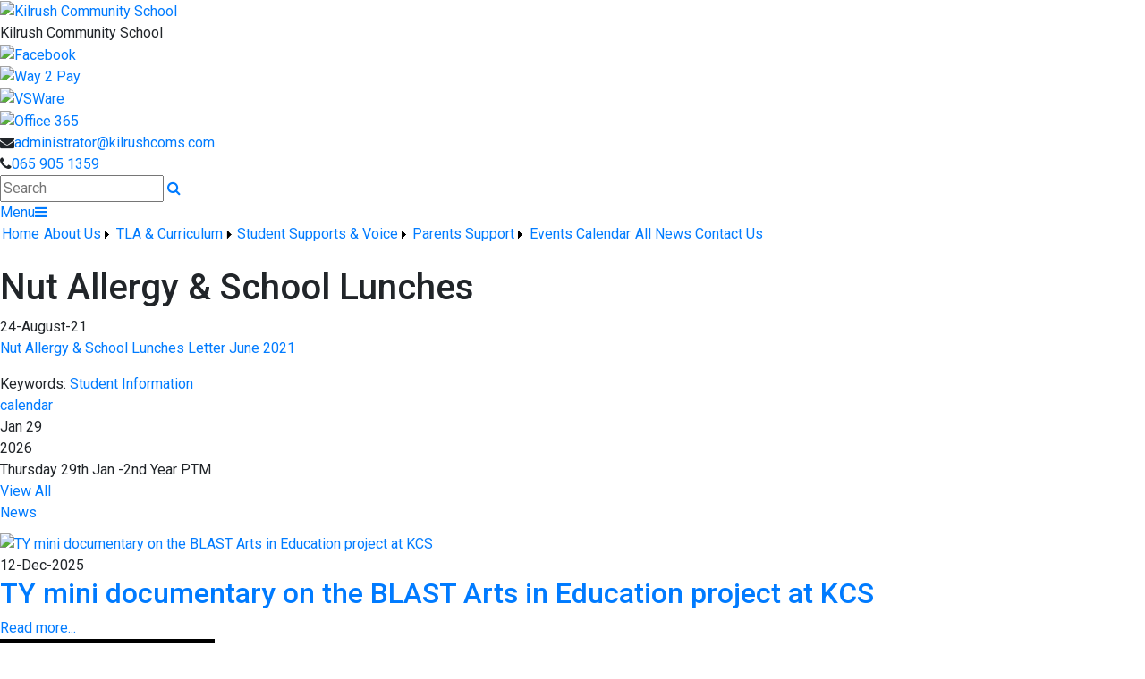

--- FILE ---
content_type: text/html; charset=utf-8
request_url: https://www.kilrushcoms.com/Article/Nut-Allergy-School-Lunches/32232/Index.html
body_size: 26693
content:


<!DOCTYPE html>

<html xmlns="http://www.w3.org/1999/xhtml">
<head><link rel="preconnect" href="https://fonts.gstatic.com" /><link href="https://fonts.googleapis.com/css2?family=Aleo:wght@400;700&amp;display=swap" rel="stylesheet" /><title>
	Nut Allergy & School Lunches | Kilrush Community School
</title><!-- Mobile viewport optimisation -->
<meta name="viewport" content="width=device-width, initial-scale=1.0, minimum-scale=1.0, maximum-scale=1.0, user-scalable=no" /><meta name="owner" content="administrator@kilrushcoms.com" /><meta name="author" content="Kilrush Community School" /><meta http-equiv="content-language" content="English" /><meta http-equiv="Content-Type" content="text/html; charset=UTF-8" /><meta name="rating" content="General" /><meta name="description" content="Kilrush Community School" /><meta name="news_keywords" content="Student Information, " /><meta name="google-site-verification" /><meta property="og:site_name" content="Kilrush Community School" /><meta property="og:url" content="/Article/Nut-Allergy-School-Lunches/32232/Index.html" /><meta property="og:type" content="article" /><meta property="og:title" content="Nut Allergy &amp; School Lunches" /><meta property="og:image" content="/Medium/" /><meta property="og:description" /><meta property="fb:admins" /><meta property="fb:app_id" content="0" /><meta name="twitter:card" content="photo" /><meta name="twitter:image" content="/Medium/" /><meta name="twitter:creator" content="@" /><meta name="twitter:site" content="@" /><meta name="twitter:url" content="/Article/Nut-Allergy-School-Lunches/32232/Index.html" /><meta name="twitter:description" /><meta name="twitter:title" content="Nut Allergy &amp; School Lunches" /><link rel="shortlink" /><link rel="icon" type="image/png" sizes="32x32" href="/Images/Site/favicon-32x32.png" /><link rel="icon" type="image/png" sizes="96x96" href="/Images/Site/favicon-96x96.png" /><link rel="icon" type="image/png" sizes="16x16" href="/Images/Site/favicon-16x16.png" /><meta name="application-name" content="kilrushcoms.com" /><meta name="msapplication-tooltip" content="kilrushcoms.com" /><meta name="msapplication-starturl" content="./" /><meta name="robots" content="index,follow" /><meta name="revisit-after" content="1 days" /><meta http-equiv="X-UA-Compatible" content="IE=9" /><link href="//fonts.googleapis.com/css?family=Roboto:400,400i,500,600,700" type="text/css" rel="stylesheet" /><link href="https://maxcdn.bootstrapcdn.com/font-awesome/4.7.0/css/font-awesome.min.css" type="text/css" rel="stylesheet" /><link href="https://maxcdn.bootstrapcdn.com/bootstrap/4.0.0/css/bootstrap.min.css" type="text/css" rel="stylesheet" /><link href="/Inc/Styles/Style1.css?d=639047924653968382" type="text/css" rel="stylesheet" /><script type="text/javascript" src="//ajax.googleapis.com/ajax/libs/jquery/1.9.1/jquery.min.js"></script><script type="text/javascript" src="/Inc/Scripts/Script1.js?d=639047924653968382" async=""></script>

    <script type="text/javascript">var switchTo5x=true;</script>
    <script type="text/javascript" src="https://ws.sharethis.com/button/buttons.js"></script>
    <script type="text/javascript">stLight.options({ publisher: "ur-8c09f1ae-7e5-f741-2062-42196b96290d", doNotHash: false, doNotCopy: false, hashAddressBar: false });</script>

    <link type="text/css" rel="stylesheet" href="/Inc/Styles/Gallery/lightGallery.css" />
    
    <script type="text/javascript">
        $(document).ready(function() {
            $('#GalleryImages').lightGallery({
                thumbnail: true,
                download: false,
                fullScreen: false
            });
        });
    </script>
    <style type="text/css">#MainWrapper { background-color:#fff; }</style>

<link href="/WebResource.axd?d=hcXDZhXiidgsQUtEo5iT38gCERzfAV5dMbltbkPHubfDS_kbe8GEYZ5fCi9G4Lf4-yAuMSk793dWUZCBzypZyuDNxXgzl3HqmXrrWyTDbGiJsFSW4Lfw14VZxU7QwJy5Td3PE9LBlO_x7g7JMoshstvLURcj8MPv1IL4nibQwrI1&amp;t=637584079424418323" type="text/css" rel="stylesheet" /><style type="text/css">
	/* <![CDATA[ */
	#mnuMainMenu img.icon { border-style:none;vertical-align:middle; }
	#mnuMainMenu img.separator { border-style:none;display:block; }
	#mnuMainMenu img.horizontal-separator { border-style:none;vertical-align:middle; }
	#mnuMainMenu ul { list-style:none;margin:0;padding:0;width:auto; }
	#mnuMainMenu ul.dynamic { z-index:1; }
	#mnuMainMenu a { text-decoration:none;white-space:nowrap;display:block; }
	#mnuMainMenu a.static { padding-left:0.15em;padding-right:0.15em; }
	#mnuMainMenu a.popout { background-image:url("/WebResource.axd?d=YAYach_zykzn7tRotFpEUiKYOY49HY3DFQbTKw09vhfXZBjGSrIZb4HYXMB1H02cRN3FYfOWfC-_g-Iv2S6Qje2DHO5XzSBBz9Bk25INiV41&t=638901572248157332");background-repeat:no-repeat;background-position:right center;padding-right:14px; }
	#mnuMainMenu a.level1 { text-decoration:none;border-style:none; }
	#mnuMainMenu a.level2 { text-decoration:none;border-style:none; }
	/* ]]> */
</style></head>
<body>
    <div id="fb-root"></div>
    <form method="post" action="/Article/Nut-Allergy-School-Lunches/32232/Index.html" onsubmit="javascript:return WebForm_OnSubmit();" id="form1">
<div class="aspNetHidden">
<input type="hidden" name="__EVENTTARGET" id="__EVENTTARGET" value="" />
<input type="hidden" name="__EVENTARGUMENT" id="__EVENTARGUMENT" value="" />
<input type="hidden" name="__VIEWSTATE" id="__VIEWSTATE" value="Z4iXkNn3E2+ZHHyt4QyFUOH1+tqQYoFNZZbPjYwfUa81UfpNkRBYyOWacd0EzHI5+6r7nzTH54PvORf5slBEOcPdanawXSEF6qKbPrynyKzBL+LaJ1aqLf0K06V8SwljpBoESANNcmJhaqSveC1EGhb0+2Csg9o+pL5GQ4u6rDEECyVPl/8EwMkrD5xOSJPbTrwRg4ozLSDIL8serY7//dzAOq5/MFSEgnsuPOc9BVCQPw6YouughIR5F66ii8CRrWcV45rBrJ0LJNk03Q7YbdbNG8ojGADUh1BusyxOfRxORO4udm8+Fe6eVohhVYGEh+4ycvcXayCo0neKXOULzLQodzKmthttvBZTQFtPhmC2xtlXrprAp3Qep/fiHOq6XKLcNoX8+TFVv7y5S1Fks3B6P9wUVgJXx6l8cmKtiC9SLfudJEnkRnucvkHC96aQWO3eJUiYO1voU06t6O0WAo/g60S8mh1/1LzNeVTW+AfGscnW3HHV22j++0BhWvtRzma9pVgHow2IncV4gzSxmU6NCXfzp3oIDeAasfFet0hObaEj4J3DRAF9vWFM6XlPlqfaWNQHXzHKr5Rv/h5xMxEUzMZ5bkRY74VRh0abNWaSDwPgZRgvyIxlVLG8HAPWjLN51MxJX/A52OIc7sp2OECidxD+8puzAUrDm+pQiDPkMjQ8EqD3ETZs7ZsE6jdSSYEbW8pHkXrRilA3ppP4uFWTycHNS7ylfqxIOykU/hPmofvPwzn+g6LQDmYg3oTwjfviVjqiZ4uQ9lNZgE9b5yuHJ1BYcGNaEQVu/4jvrrrxl/4xXwdjdhmwK1rV2s9neHoNzQUXirvznmyg/6jQx+lFrwEqS+Q64L+D3vpDFS0T7C+MJGZtBmeEGzHW0/I6bkLLVYlgS3mHFF/ZoCCvkVm2CCImNIK0Q1iRv555jeUOiuo+GTs2B/qaXERuTKIXvCnWcnVmu3E0JI/[base64]/e+uc1LoxfebrCMrIdO5ggJHzLufUjbGOuHQFSy9Kz5ggwIX6kwuXZq8EfCmf5xLlWXYBkiXDTnP3R1Rh5CzZpkLb4u49cga7D61EcTYHRrF6kFp0/oMAmB8Y6SMkNBgK/Dlb3KKsAOl99aVtu3BpQnRMCQr+kCOR/X2rmU+dy0OXB1JlzvzYngDs8g5J343KZ4ZJlnv+tyEcSII4kXVbgw/xKv5Tz5bK/UFcnRg2GDZPlAqlkJQ5OFV+ZDa0X53UWtRl2gfEZo6CNBuPCH4WduXXafAA2yHIqQNUGH7xtz9z5Sbuppxm3OZ2OL/HWXHLvAMAkiSpel00ZzWB3Jdigb9HtY+72N9RUkcQOlkEdKd5Lb0+9ZmPGmdWVBnE5ZsSn380OCoC1xWZbekhziWuPzyC16jZsWlRcRZrSiFGB4m5uI/CDmQqzHfspytZ/[base64]/muZIa50rDmDQ7Ed0DLv0bAX1W90M4TFgPF8yQSiSBL4zaPFo+z5v97b8NmkU5UWWjNAXcTLSkEiW+ndDsj9Tc066kBBXd6TjBLiHfNgIGWEnoPLukFJmx/Q3JX23v7zkLPSLzMK1e/N58B4Q5Jou2fBbQ4Gi3+lm75w1CXwK4P8I/i7lkFYjDUoZYPjVC/aAyfqMEyEbSheJhMm9hXcyZKmkmHOUkM5wbnCznAfGqHToqEGanlbxeBpawhjT8xQC1abrVfG+KJQ0QoZ/20yP4mCopsqGu55CTqa+wSq3BEE2f5lBhMIQ34udMnQmG5v4ZPRMSB0EBksCFm1Xzd7IlQNV4IB6bwvP8Jy64wiMroGfDJZU4w6BTfJen8jZ25JFMC/60SFs4FxThvxnTz0eLhnzeooYbo0POr+WepzLJDwg2jI+NDValIGB0DJgbU37Mrf46yDlTZT1XkfmTad7MrWYb/Oc8lPs2ApkFg+wTprohmcC7RyamCz5EC+YEMwst/HsVGln2XuN7ZxRokfZ8ndGsvPp8SA7IIp94KHwWAVq23q9am+lqasCdM/Z/qcPRBTCNCd0byq7ZiqzB6dfLpjA9XKh8sGcQVkgzeG68V8wFClQwgESD9s/bwJpLTFrjYO40hllifHwJwMMbolW0dF+G9b6x8I+5Fw2fv4+K52c551e8cKVPFsJC0o5U8QGozhQS9a+2VPVp7rOUE9NUQ/v/2p9ICK3zq3YVvDmpzQG4cFLanHz/5Z08kaR2x5O8ADVQx56rnV8FAttAJNppHkWkXhd3ZIkLs5a6ZI7XTY/WPep5eHG29/sKblf6RcDhib1QpnUlWPO79nLDCgaBGVPqhEZTo6RsdwiBMSPxz1jtvGIRbEGjcolBMuXcS/[base64]/J6MELJ5vRIWlzYNvQDul2wo3AY5tA9/eKTYFKyTLwcyzurDLAkkYvax5jPiJj7sXRaSGNGLqi+CQ9S1flTQUUxbf/rFBzIoPRzpU3lIP1TNzS5pmuidIwGRxvJSYkncOSqw41okjbf7H8Swk/LxAGNFhzGZgOdn4lTOgSGjg+B8O2NnNwXIXCcE1+8kS9boYuPn4g7y08mY94FAY2Cw31aJZPLpuRJoXKQnYm44mI99syPsz16RXqX6AGcndrkkw9VRMxtfNwGwnMZZ/T1x/p0vlcQ7sEs5nLH7phtN9gyjZ1DdOeRsD36f3hrE2WI9q+mmYVD5WdsssmHve2rB3xmENvHiaV7wUh6Hy1ZjsRYg3wW5G5JJo1tag0DVzgXCwduEUje/CrCz/zDKB0nR1S5BDGmKaSb5CyA5I2M/fue7Z19LRgOTd3oSaDgS2tY//I+jiyqxCdP5kMFmcV2HDTD4HhY510bGPfv6UXgbs7CmxqlkVFlixQ7EHTDwufOXhRuDB2t38Fz/gaub1DQ4s0gHjH7UjstTWLW/T1ydBHF13M6IFHYA7hRPS1hDP6YpYkV//Q1jARfg4t2D2tzSfM3U0VXsJTR6tarVleqMrHMTVskGdEFQTkIa0NEjYQGRfr3BZECh0E+k5p2QGVdR4uWUTUFBaUVvGfrkeYLRzKckeecy4UoTO0kTU4mlob249fkQVxuh5MQQCc9qziMjNlDSr+E6cqU/+STLlLBXSjY6+Qpwu2vkb9F7JaUwA76r97VQOx6tA0fpONgCNjmf81l3Sd23xodWa/sfgMZNI8QZPjKTMON9IR8kYEbcf8TZDvXr8FU6BR60ysklWwzOxSXDDJIP4bl0ndJIvjXeKD/QBal9HlKSo9ISK6UGafTmrQ1nlMnb0OHnnbeO21kkDbkREers5FdqgbZWyteZRIjsvo6/Hvr6KNzQ1K1W/[base64]/[base64]/Nc4JuIJ5dpuPN6yqCCB6hSnhA2r+e933uC97/dQfOkHa7aNO5YbkT62Vc5s+6/LBY8T6Q5bHCabmCw0pJ1IClEVIfSXpOl/[base64]/6nuFE433qr4kGFwGcX5RNmgtNamI9O9nBSgoN61C5S2XeyOh648U1x7m2d97HhVmrf2/TZBQL+f4ovr0a0tR4ITUTTYAN3N2Sod1a8D9ZUwtSmngoHfveggGECE4y/UeqYDbZf+dK9O4S+/Ebs47s2pHL5+2R7a9gyqaPgbVHkMkLEuZnw/njwRH69k+gh09Ie8OZ/jVy+OpJz9I3V7EwyCFT+QWZxeuueLvKRuM9o7KWRTwas1Uw4oZ3etSibNp5U6CDWUcjBNX2lygk6lOYitDriO+u8fyf9hgv6Sl0vxP5lXkfDiH2Y0u0rulE24NybOF5FDye2a1dqeBZC7ZQChKZdWidZswpVZluphh41xM4VcNzeyjCMXzgVEZ/WBlLLXbpwYE3QxtMCyo4BoU8U5+PCvXfnmpoLURVu+yn35glPuXv2AYv8ArpEVyO9hCE5y6LDSvqUEo3lIzXeXZ4aOR3KkwlnT4DfaVK6MaBNrT/Wln6p4m9/AkOgX7fyfJIWk15YGR5hH4pSjtzWRWPT0AfybXW5zpM+uLa0qRElNpIqRdblO/PV6USc4rwvJfPks31QL0VAlhLJ0jcXYNYAaYWqhI5tTFL3bKGSDmbjq1rKAqdKg7ruAnPZa00j6MmT3eAZNAXlwUWkpDfPAMUfutZBwiXgeOn2vzV7Y2O5Lc+ork2+X3LUA4NoyphDo3ucJ6TzgLjU1kkO/i4lKg4EO/sew3aXpFwOb+RKRH9M73fJm1rhFUwyxILGc0aCxzVQShxcj1OaxslMAgIvaTw6kuaMHWOzUsMpcGR2QHJzIaA0dsCQ0CsMo43k/Qb+DT6/[base64]//pQoUadR+W4IdYZqIYv+vuv3QjNqOieDJTh5NR/n/BrxzGbIQTgPRYyW5+btW8Ib7VCvjUV4FhiyKY9kBuAs94Saaib/AwYxiJMlbCHeICfGkK2B82/ryPZZJOO7PT8QdwsGWyEYyr5Mk390XPKjK4CVdukbviwUgcJGg7vMouvDTD/L7vp2OgEKsGM0Cua0enxYdlfCj7q/qOBF3NqzZSUnFP4WASDE9FRRm8VUQ3rJSNruBSYfxqM6rJ7y4qwd2fpZ3L8lKpPXXHQjl3rcXUrp/8z9JDMnC61c66lRU07FVLn6P+uMWiadM01Uu1oKb31ONS9iRNQ0t5tV+ZAMugypxDhTLqIrsghPFulN8bFQ4r910hTNHwC/avBOg+Sq5aLD7MK9aOtkYTYVE3fcJcW0ThDf+CThzCE5nrKXzNscnZxOBnO2Wgtoasdb4RTxsVqCvbpIvvHK+AZblTbqfuP0i4dcRqMUKIs2Oq7skTG3b/9y2PVIYRH8zGNdag2qfgMl5zPN5c4INsrR93GphC5UvNourhDXM6mu1JQKVpDy9p2zVmzr94z3XCR+gv/KSqFu/PQcJOdFU8HAnOXE24oj7tuYm2CkyqRUmCan04q0cvwOxRrw8iM0NOE6iuE3L4hcpVbJ65BXVwgLmhdYdijJFRaxKGG3TmEFfTGk2ZPBsbxjtK8ZjILa2S5T/N4ijILf3Vnztf/AkyMZx8v4kERPNj00gHF9yTMxgQGT2irZMKPzoIk6pnXI8R/Nmib+ARmHOeim1IN6/NmgMam9axNm2nQ2uHKUesIQahjqXb55aRPACe3/V/V1941ujTJPgoSI8oVmQi2vffzHbkd5yQP05kZJ9JswU3d0iUbxv63OZXIGrNJZz3e549sAwavT+CvnqRzqcMmouqCea59XUY/L3R91NFtvnnO8YiT3mLMatJlpL+hLK1JNhP99y5FsvvyewtpWvK+/xEEtSh2/jfsb3kcpOZ1a0OFkM08YYsT4l9vXF+heuABl/sHypYIAjHn4C9/v2ZzKGPvE4HhAmk9kDrZy9uBkK1bewwecl6I11pAiBx+1QRD3ixCEHW3+Ez+j4Hh/WnRuzi/O9efdV6YjJ7rnzKTs2vtuoxBIKYEg+TYUG1n2/0RI0KkrO0Wdd3KtKCzJgkUupoIgLaQA0GkMZUH4fRpIpRGDIQfIpN2qS1DH/lZzChbFg08IapptXbh8h+X81uFz3kPzot7Gggi9ej9FCyaZRONp/Y9b8SKpwHHNEVrtgJEFkWxC4y4wv5/mjGV8WLGR7vYYStmlIO1M964baR968k7NgT0LWrrouFVGjW1Ayv3LR8K9J9oRsSBcH1qx3sC8JlhB3J2tIp2/+hvhQ+6ANpmOZH8Oti8ul6eCFF0JczM7cMIn+OdWB9gm2E69UYLlGee2Zvbpv3XPD0VG7Z2+Mb7SoJmGf4yHX3K5LufxWG/wmX4DOe2gRJFN10y15GAB9HiNdsTjKTXFSJpsQn83lsiTVaeIIHC6BBWBGTeXj9/1aEnspMRjL4T4eBNSg+Lh3WPb3raaxL+05LWYnMs2Kp8MQJVy/4BgWL8544PRBlSjTxT0qw2K8YCSWh5bfQMVrzwjfNW7lMU9d64AWND8ZwLAqGjY0OoHe14gXPkz+qXdjhbqK5rFcmgjVBfxGSbmvRiShACcQwxHlvesi4WdvzqxmI1vd/sO8qoQo3AXh6TVg2y+HZ16qwvhXx5bwl1h3lSIX2wWWup+hHiC/bSjiYkHz5R6pwpax0sZ0yJEuS+hwKZfoQT4E8HaZN2c9TwN2xlKOwX9++ZNlWMih7KcB633xCpaBwc/UOYFRIot/nTPEg9gBA2EcbtmwlIm9CnezUTPYFALsN6/m0imAdi5Eyf0c29H9dXBxnu/QfxGOG9hnU1nDr1wj9CHIYLL3uEvo3pPcya/[base64]/nCBUip5m3UkbaYqsz63mN+vLvPwj1sMU3r4m3zzvQXxL6IRrXGnw2J9M//[base64]/v4ElcG57yA7y5lqD/Z4fVyrV5OxBr4dW+FXGVOLej8i2iUbv8KAbNPcWu573/OHK+DjYGhOEpNz8f/y4k3EjMksWdxmtw6mBt+zrSBSVA5ALbeFOVoe0GAe8KGRTac3kkuRjrBwVC9/wjo9Y4D5qiaoZTHaTjeLKc4ZSUVB7vJU8mBBvRFkm7kUrYrqWICNrK6j8epguqRjMIga6kMKgaN5I4XHja6PWgw+M5yskUETpPDFsOEiYDYl9MMQPTbLovsrcTiN/C09aiaBwAhL4OTBNwNluHLm/pa/nQE/rDpgOkFUI6JpX4dKfC3+A9isvd6bfLluI0z4rz2FYxaGjgqUlmT4DhvFckXfoH+5JJ26oxemHgUfVuEVEpyRQDC95RxYJDv8DAECOn1NbjY1KhUBUjApDrobr4BrmweQ5y/[base64]/9DaAHXS9eLvW6ujdAJGQmIGCy/clguOWFA3H2WT98V8LvH9IgF0S8rwE19vSznNggFDAVKJyEZNE98yoEUYReNZ0e4g+EDArwO4weusncE8OSYLdA7kKpis2OJ1iz0GvjiPTesXT2xBl0RWTBEyO1YUfJOY92XGZbXZ50m73miEmb2Hw1cyl2vaGaIXuSxHa0KxukCUDIM3W+H/FAeh5wUYxph77Nf+JC0hmPB7CAXIGC5I4tEbEbvE+NTuzs+pI3C8r/zIGd0QGmKob4vT74X2RR0ziIThGPYGJTynyQ0oapKFlZJ7ZGE3L5KaJzqL2V5awduqVgVZgIQP1RDjTiVMOdAjoST9HXwTRRVyrFdpmWaJyVlY1qSKVDRYb+Mpk6d/0QKnYue3eCJKAskxjUvYK7WJzKf01Rm1bpylfhxGS6n3I5EertS9KvU/9hE5kWdY7FpUk5hg0kscypOn/4IefQ5/iQacdl6AENzgahTm36BazhYK5lrbSiS9T3m6oFWzEMXHVal5NvgXsodUAyxy9FQLR7YGb/EjjGotcjzJrIjvrYvnntfRiU38FytcslVF6PW9g5/lMAcAaa0W/vjzap7EMy8sM8p+4YQ2/0z4GWZTihlaY3FUl52nzOFjqngLr62PdMguMo4VvYqWW9wgmpVWw7iA6j+0z49PjQpNOOslAanrvaSNfzIMjtGBDNYofTABhUTgpt/JF1mzrComhJWdlI3Fo4dzDsdutz2nQhE3NhpFg+N+zEXDH16mtXhonoU8lWNGA==" />
</div>

<script type="text/javascript">
//<![CDATA[
var theForm = document.forms['form1'];
if (!theForm) {
    theForm = document.form1;
}
function __doPostBack(eventTarget, eventArgument) {
    if (!theForm.onsubmit || (theForm.onsubmit() != false)) {
        theForm.__EVENTTARGET.value = eventTarget;
        theForm.__EVENTARGUMENT.value = eventArgument;
        theForm.submit();
    }
}
//]]>
</script>


<script src="/WebResource.axd?d=pynGkmcFUV13He1Qd6_TZLlh3Fw3_tAxDU4HD1VN02NtPthOXwz2EAICpr2mofI_jHTqDkFEYZ6AJag9h-Y2jA2&amp;t=638901572248157332" type="text/javascript"></script>


<script src="/ScriptResource.axd?d=zvkqIRNUspAvS1yKeFhMb4273ONDTdnkEMQlCZuEuYDG0BTHNpY789yVBECHBc9kS7S1V4BLf33wMsOrWNX_4YNBK0nMCL3R9IywOLFmszuO87Fu2X3nphWAF3bxIBrDo-UfN8FGBbuxdx3nXTMOSA2&amp;t=ffffffff93d1c106" type="text/javascript"></script>
<script src="/ScriptResource.axd?d=nv7asgRUU0tRmHNR2D6t1AlJDYKT0u4daOtNb2XOnrDNYWaW6SyB36K7A-uVPUzN6R5RWNxu3i3ePQY25q1NsevnjVU29xdwgycrRxEcQ413Bite-_hxKNUsNr3sGT35SnsiPEhUtI40s4RWgAlPVA2&amp;t=ffffffff93d1c106" type="text/javascript"></script>
<script src="/ScriptResource.axd?d=NJmAwtEo3Ipnlaxl6CMhvrqEA_gFvgLlww_l0TEtUoFFeUEncKpcLNRUnKS_GnbDtOOz3C88kFpVWVCXdz1dP788QVDkrxJnV70ajP3jX55iZ_ms93VYfZmPSTovA8Qf3N1zX1V3ZOstHD7mpnrcZOnWb_WLJP1VLvlZq72srj41&amp;t=5c0e0825" type="text/javascript"></script>
<script src="/ScriptResource.axd?d=dwY9oWetJoJoVpgL6Zq8OLkeB4cHDCjIv7ZOD3SORKSY8nixbeFoMcXS8SGobZDceu38G-Hp-HNeB9MSuM3El1WKVywLDUTUELkmnv2dREQenktqnuTIC1NuCQABh86baZC_Hag84GpmZMtyuZb2OOxmjATXo1MxrKNhv24dI0Y1&amp;t=5c0e0825" type="text/javascript"></script>
<script src="/ScriptResource.axd?d=eE6V8nDbUVn0gtG6hKNX_JUa_8Pc1AjHOG-7_zMNU2wVgOEE5ji4c-EzkiCLS5JceuFTQT638k_Di1sw7-rZkQy8x-UdrFFGOHNpkwc2GPQWJQqxLIGVs14_u0ZL4kTv0&amp;t=ac64ff3" type="text/javascript"></script>
<script src="/ScriptResource.axd?d=jwf4VSQi7LeShc44FJ-gAYGCATAm3EO0soSNQpRD_5BfIyiFvfUUOinaPiev5koPC8IB98gJV3j_OiD2CXcOKjUEUv3aVsE31ul9j7WJbNlOWh1BoX69pf_kTPkgGiUt0&amp;t=ac64ff3" type="text/javascript"></script>
<script src="/ScriptResource.axd?d=mcAASOSteirJeuV-3by3UVrlWBVD1pcxgmelcTC0AALKjtLak43qrDCN3sfFrxB-rGf_DA053aQPK7pvB8m-FpO3bmel5VM5ynJ4sDpEluM1&amp;t=ac64ff3" type="text/javascript"></script>
<script src="/ScriptResource.axd?d=nai7mGcYyE2dix_TwveLDaDOgQwT5OxuUlAhG18ONWeZG1h0sSsks5UzMscm0CPdkQ4I5J8PL5SiYB7JMY20co1MiW_zLYbh60Y6rkDpeDeU87zCAs_EOHW9hjrH3dpE0&amp;t=ac64ff3" type="text/javascript"></script>
<script src="/ScriptResource.axd?d=LQ1q2RBSthBAZhliMjtG_9zS9e6LKToVDUN4rPK0QcWnHIXXvQRHH5k8vwNWo0kl9BqRamqmAYROrkcSLxjqdKDi4p8fZZ9FA0-p_2gf-BSwjSG1h3LBZVuMI6yQ0n4c0&amp;t=ac64ff3" type="text/javascript"></script>
<script src="/ScriptResource.axd?d=HEFpVKbnoeQjkjHkFKu3MGUxVr5YXGnTL9LBxr8l71rqJIW6dNOS8kCFxH5_BldXXWv-qojstucQ2QQu5j0H70-7uJuo7bxtHZ3Vty9lnaeTuy9-KbhENc3FT96R9i7g0&amp;t=ac64ff3" type="text/javascript"></script>
<script src="/ScriptResource.axd?d=VOYD8Xe7kQA0lniBYXVpAlz77ZupduiLjX4kCF-tjyU-02e3pFnrV_aGjm_zV8zM2QBYUqztWubE-3ruqBuvGtaQFEfDksrCHvOBxrLRh_sfmkv3XjNe3j7GGgvJlmyH0&amp;t=ac64ff3" type="text/javascript"></script>
<script src="/ScriptResource.axd?d=yDT7ulzE00Yqzs5zd38bJ5Do0WkxUY_bN4M8w4P2HDvMErXKQ7hiO1B1Jn21IyE5IkfX_KO9YJzwoVVszoF8dFTxNYb1Ar5FIQxqSAyFsDHbr0WT8uWXRw_rdFQbor9R0&amp;t=ac64ff3" type="text/javascript"></script>
<script src="/ScriptResource.axd?d=5ib3lCcyinHeLQmkwMF7ErIJeAKnREs46KFgbsDb_TeN36VGWl-u-vPs6tPBiqKBdlPNMuJLD6zFjrdgR44n9-9gJOG26aDTp2Ce6AIqdWVJtFpknwMFH04qN-BWeddS0&amp;t=ac64ff3" type="text/javascript"></script>
<script src="/ScriptResource.axd?d=iON9Jxe8QCRam1nkdNLgkUvzu6CURZKcSxyj36HJgVLJu2g7j9gG_ynjjCa3VWvIzRIMgaryRZjZAuy3xegxd3X7FboyMVn7txkclY-3fTtZk2NTyPi3IUSYe5WClEzX0&amp;t=ac64ff3" type="text/javascript"></script>
<script src="/ScriptResource.axd?d=xGmPTKfsNy0_1Sr5I58kO5l-PsgDz9hswDsJd-1yCKyePxVO4XzYwmm8hzgQT7qld-oTJJZudGYTQBaF_7KA8UeLYVJF6UlyRWWZwyHNuHq4-qGh0OMIzSVBFU0etJ0E0&amp;t=ac64ff3" type="text/javascript"></script>
<script src="/ScriptResource.axd?d=hOeJu0xhC-uW6Gf8ooKdXsDCvm2-PeW4rAS_1N50-E3aETo2Lp7dKvEMhCg4T0HXrQjv8lDBAGgJ7ugKoivL-vCEwpjK6kRe0j-8lL385kBq1u7hcQBtpcbq2G5cAvP00&amp;t=ac64ff3" type="text/javascript"></script>
<script src="/ScriptResource.axd?d=XlV9GqTk6b5uqDuL38kZ4MpnOUNf2tbWHVXgmJbuQe5i_yl4eSGZqTKQzbQXynftQRjqfpFX7MSsEomZAGBeu6o5stZoeEBLOQvw9H9U2OL7ZoADf0LMaJIx8t5vcnPu0&amp;t=ac64ff3" type="text/javascript"></script>
<script type="text/javascript">
//<![CDATA[
function WebForm_OnSubmit() {
if (typeof(ValidatorOnSubmit) == "function" && ValidatorOnSubmit() == false) return false;
return true;
}
//]]>
</script>

<div class="aspNetHidden">

	<input type="hidden" name="__VIEWSTATEGENERATOR" id="__VIEWSTATEGENERATOR" value="05E0F5E4" />
	<input type="hidden" name="__EVENTVALIDATION" id="__EVENTVALIDATION" value="tswFUWxeyMKvUz8SyqkiC75b65VMi8eI9M9txmzO4IH9BDZ/OrbB0OdgG6SCCfAA47h43ad8TwjIr1Lax79kBHmKKMtWEPp4L5RTQdy4iaBJk/6FWJauphqG5lRZT463ZCjvrjcDey7naro5d1uHWMMb8GD9Akg4mZBrjJvS0xky3VBuY/u9VpQgdX+fZySH3y2FPjRN7NSQg54Zf2BFyClszUeIlzd91mSHfiJmCgt9mzKhQfYMBasIg+sp9Ess0eH7l//HA6Lzi8fW5vvcBCmVzNpK719vhO4nQTvkTbelo+AFpgW7q3zEbtKLexX21cKhB8MJZxQpKwHm3jaSMA==" />
</div>

        <script type="text/javascript">
//<![CDATA[
Sys.WebForms.PageRequestManager._initialize('ctl00$ScriptManager1', 'form1', ['tctl00$updatePnlError','updatePnlError','tctl00$SideContent$ctlGenericList$UpdatePanel1','SideContent_ctlGenericList_UpdatePanel1','tctl00$ctlFooter$updEnquiry','ctlFooter_updEnquiry','tctl00$mstrUpdatePanel1','mstrUpdatePanel1'], [], [], 90, 'ctl00');
//]]>
</script>

        <div id="ucProcessing_UpdateProgress1" style="display:none;">
	
        <div class="AjaxProcessingContainer">
            <div class="AjaxProcesingShadow">
                <table class="AjaxProcesing">
                    <tr><td class="AjaxProcesingImage"><br /><img src="/Images/Site/Loading.gif" alt="Processing..." /><br /></td></tr>
                    <tr><td class="AjaxProcesingText">Processing...<br /><br /></td></tr>
                </table>
            </div>
        </div>
    
</div>

        

<div class="HeaderBarSpacer">

    <div class="TopBar_Mobile"></div>

    <div class="TopBar1">
        <div class="Wrapper">
            <div class="SiteLogo"><a href="/" title="Home"><div class="logo"><img src="/Images/Site/HeaderLogo.png" alt="Kilrush Community School" /></div></a></div>
            <div class="SchoolName">Kilrush Community School</div>

            <div class="ExternalLinks">
                <div class="Link1"><a href="https://www.facebook.com/kilrushcommunityschool/" target="_blank" rel="nofollow" title="Facebook"><img src="/Images/Site/Buttons/Facebook.png" title="Facebook" /></a></div>
                <div class="Link1"><a href="https://www.way2pay.org" target="_blank" rel="nofollow" title="Way 2 Pay"><img src="/Images/Site/Buttons/Payment.png" title="Way 2 Pay" /></a></div>
                <div class="Link1"><a href="https://kilrushcs.vsware.ie/" target="_blank" rel="nofollow" title="VSWare"><img src="/Images/Site/Buttons/VSWare.png" title="VSWare" /></a></div>
                <div class="Link1"><a href="https://login.microsoftonline.com" target="_blank" rel="nofollow" title="Office 365"><img src="/Images/Site/Buttons/Office.png" title="Office 365" /></a></div>
            </div>

            <div class="InternalLinks">
                <div class="Email"><i class="fa fa-envelope"></i><a href="mailto:administrator@kilrushcoms.com" title="Email">administrator@kilrushcoms.com</a></div>
                <div class="CallUs"><i class="fa fa-phone"></i><a href="tel:0659051359" title="Click to call">065 905 1359</a></div>
            </div>

            <div class="Links">
                <div class="SearchBox">
                    <input name="ctl00$ctlHeader$txtSearch" type="text" id="ctlHeader_txtSearch" class="text" Placeholder="Search" onkeydown="return forceClick(event, &#39;ctlHeader_lnkSearch&#39;);" />
                    <a onclick="javascript:return noPostDefault(&#39;ctlHeader_txtSearch&#39;);" id="ctlHeader_lnkSearch" title="Search" class="fa fa-search" href="javascript:__doPostBack(&#39;ctl00$ctlHeader$lnkSearch&#39;,&#39;&#39;)"></a>
                </div>
                <div class="Translate">
                    <div id="google_translate_element"></div>
                </div>
            </div>

        </div>
    </div>

    <div class="TopBar2">
        <div class="Wrapper">
            <div class="MenuPanel">
                <div class="ResponsiveMenu Hidden"><a class="MobileMenuButton" id="nav-open-btn" href="#nav">Menu<i class="fa fa-reorder"></i></a></div>
                <a href="#mnuMainMenu_SkipLink" style="position:absolute;left:-10000px;top:auto;width:1px;height:1px;overflow:hidden;">Skip Navigation Links</a><div class="MainMenu" id="mnuMainMenu">
	<ul class="level1">
		<li><a title="Home" class="level1 main_menu" href="/" target="_self">Home</a><img src="/Images/Site/MenuSeperator.png" alt="" class="horizontal-separator" /></li><li><a title="About Us" class="popout level1 main_menu">About Us</a><img src="/Images/Site/MenuSeperator.png" alt="" class="horizontal-separator" /><ul class="level2 TopLevelMenu">
			<li><a title="Principal&#39;s Welcome" class="level2 level_menu" href="/page/Principals-Welcome/21429/Index.html" target="_self">Principal's Welcome</a></li><li><a title="Mission Statement and Ethos" class="level2 level_menu" href="/page/Mission-Statement-and-Ethos/21706/Index.html" target="_self">Mission Statement and Ethos</a></li><li><a title="Child Safeguarding" class="level2 level_menu" href="/page/Child-Protection-and-Welfare/33063/Index.html" target="_self">Child Protection and Welfare</a></li><li><a title="School Calendar 2024/2025" class="level2 level_menu" href="/page/Back-to-School-2025-2026/38326/Index.html" target="_self">Back to School 2025/2026</a></li><li><a title="Staff Vacancies" class="level2 level_menu" href="/page/Staff-Vacancies/30570/Index.html" target="_self">Staff Vacancies</a></li><li><a title="Vetting Application Forms" class="level2 level_menu" href="/page/Vetting/39711/Index.html" target="_self">Vetting Application Forms</a></li><li><a title="Policies" class="level2 level_menu" href="/page/Policies/22537/Index.html" target="_self">Policies</a></li><li><a title="Admissions" class="level2 level_menu" href="/page/Enrolment-20262027/38880/Index.html" target="_self">Admissions</a></li><li><a title="Gallery" class="level2 level_menu" href="/page/Gallery/23645/Index.html" target="_self">Gallery</a></li><li><a title="DEIS WHOLE SCHOOL PLANNING 22-23" class="level2 level_menu" href="/page/DEIS(school-improvement)-PLAN-2023-2026/40819/Index.html" target="_self">DEIS WHOLE SCHOOL PLANNING 23-26</a></li>
		</ul></li><li><a title="TLA &amp; Curriculum" class="popout level1 main_menu">TLA & Curriculum</a><img src="/Images/Site/MenuSeperator.png" alt="" class="horizontal-separator" /><ul class="level2 TopLevelMenu">
			<li><a title="Junior Certificate" class="level2 level_menu" href="/page/Junior-Cycle/23922/Index.html" target="_self">Junior Cycle</a></li><li><a title="JCSP" class="level2 level_menu" href="/page/JCSP/24753/Index.html" target="_self">JCSP</a></li><li><a title="Transition Year" class="level2 level_menu" href="/page/Transition-Year/43866/Index.html" target="_self">Transition Year</a></li><li><a title="Leaving Certificate Applied" class="level2 level_menu" href="/page/Leaving-Certificate-Applied-(LCA)/24476/Index.html" target="_self">Leaving Certificate Applied</a></li><li><a title="LCVP" class="level2 level_menu" href="/page/LCVP/25030/Index.html" target="_self">LCVP</a></li><li><a title="QQI Business Administration" class="level2 level_menu" href="https://forms.office.com/e/1wfd44SvS5" target="_self">QQI Business Administration</a></li><li><a title="Classroom Based Assessment (CBA) Calendar 2022-2023" class="level2 level_menu" href="/page/Classroom-Based-Assessment-(CBA)-Calendar/40265/Index.html" target="_self">Classroom Based Assessment (CBA) Calendar</a></li><li><a title="JCPA: Consent form &amp; Privacy Notice L2LPs/L1LPs" class="level2 level_menu" href="/page/JCPA-Privacy-notice-Consent-form--L2LPs-L1LPs-for-SEN-students/41650/Index.html" target="_self">JCPA: Consent form & Privacy Notice L2LPs/L1LPs</a></li>
		</ul></li><li><a title="Digital Devices for" class="popout level1 main_menu" href="/page/Digital-Devices-for-Learning-Funded-by-the-EU/602852/Index.html" target="_self">Student Supports & Voice</a><img src="/Images/Site/MenuSeperator.png" alt="" class="horizontal-separator" /><ul class="level2 TopLevelMenu">
			<li><a title="Wellbeing" class="level2 level_menu" href="/page/Wellbeing/26692/Index.html" target="_self">Wellbeing</a></li><li><a title="Pastoral Care" class="level2 level_menu" href="/page/Pastoral-Care/26969/Index.html" target="_self">Pastoral Care</a></li><li><a title="Student Council" class="level2 level_menu" href="/page/Student-Council/27246/Index.html" target="_self">Student Council</a></li><li><a title="Guidance &amp; Counselling" class="level2 level_menu" href="https://careersportal.ie/careerguidance/office.php?school_id=27" target="_self">Guidance & Counselling</a></li><li><a title="Digital Learning Resources" class="level2 level_menu" href="/page/Digital-Learning-Resources/23368/Index.html" target="_self">Digital Learning Resources</a></li><li><a title="School Completion Programme" class="level2 level_menu" href="/page/School-Completion-Programme/27800/Index.html" target="_self">School Completion Programme</a></li><li><a title="Digital Library" class="level2 level_menu" href="/page/Free-Digital-Library/34448/Index.html" target="_self">Digital Library</a></li><li><a title="Sports Scholarship" class="level2 level_menu" href="/page/School-Sports-Scholarship/601190/Index.html" target="_self">Sports Scholarship</a></li><li><a title="Digital Devices for Learning - Funded by the EU" class="level2 level_menu" href="/page/Digital-Devices-for-Learning-Funded-by-the-EU/602852/Index.html" target="_self">Digital Devices for Learning - Funded by the EU</a></li>
		</ul></li><li><a title="Parents Support" class="popout level1 main_menu">Parents Support</a><img src="/Images/Site/MenuSeperator.png" alt="" class="horizontal-separator" /><ul class="level2 TopLevelMenu">
			<li><a title="Summer Supports" class="level2 level_menu" href="/page/Supports/42204/Index.html" target="_self">Supports</a></li><li><a title="VSware for Parents" class="level2 level_menu" href="/page/VSware-Parent-Access/34725/Index.html" target="_self">VSware for Parents</a></li><li><a title="Digital Safety advice for parents" class="level2 level_menu" href="/page/Parents--Digital-Media-Safety/40542/Index.html" target="_self">Digital Safety advice for parents</a></li><li><a title="ISPCC advice for parents - What to do if....." class="level2 level_menu" href="https://www.ispcc.ie/parenting-hub/" target="_self">ISPCC advice for parents - What to do if.....</a></li><li><a title="Way2Pay user guide for Parents" class="level2 level_menu" href="https://collectprdstorage.blob.core.windows.net/files/way2pay/Way2PayUserManual-Parents.pdf" target="_self">Way2Pay user guide for Parents</a></li><li><a title="School Transport" class="level2 level_menu" href="https://www.gov.ie/en/service/07a71-school-transport/?referrer=http://www.gov.ie/schooltransport/" target="_self">School Transport</a></li><li><a title="Schoolbooks Scheme" class="level2 level_menu" href="/page/Schoolbooks-Scheme/602575/Index.html" target="_self">Schoolbooks Scheme</a></li><li><a title="Parent Tips re BE KIND POLICY - Bí Cineálta" class="level2 level_menu" href="/page/Be-KIND-Policy--Student-Version--Bi-Cinealta/603683/Index.html" target="_self">Parent Tips re BE KIND POLICY - Bí Cineálta</a></li><li><a title="Anseo Promoting Regular School Advice - Advice for parent" class="level2 level_menu" href="https://www.gov.ie/en/department-of-education/campaigns/school-attendance/" target="_self">Anseo Promoting Regular School Attendance ADVICE</a></li>
		</ul></li><li><a title="Calendar" class="level1 main_menu" href="/Calendar" target="_self">Events Calendar</a><img src="/Images/Site/MenuSeperator.png" alt="" class="horizontal-separator" /></li><li><a title="News" class="level1 main_menu" href="/News/Index.html" target="_self">All News</a><img src="/Images/Site/MenuSeperator.png" alt="" class="horizontal-separator" /></li><li><a title="Contact Us" class="level1 main_menu" href="/#ContactUs" target="_self">Contact Us</a></li>
	</ul>
</div><a id="mnuMainMenu_SkipLink"></a>

<script type="text/javascript">
    $(document).ready(function () {
        $("div.IsMobile ul.level1 a.popout").mouseover(function (e) {
            e.stopPropagation();
        })
    })
</script>



            </div>

        </div>
    </div>

</div>
    
<script type="text/javascript">
    function googleTranslateElementInit() {
        new google.translate.TranslateElement({ pageLanguage: 'en', layout: google.translate.TranslateElement.InlineLayout.SIMPLE }, 'google_translate_element');
    }
</script>

<script type="text/javascript" src="https://translate.google.com/translate_a/element.js?cb=googleTranslateElementInit"></script>  
     

        <div id="updatePnlError">
	
                
            
</div>

        



        <div id="MainWrapper">
            <div class="Wrapper">
                <div id="ContentWrapper">
                    

                    <div id="pnlMainWidget" class="TwoThirdWidget">
	
                        

    <div class="DetailPage Art-32232 ArtTypeArticle">
        <div itemscope itemtype="http://schema.org/Article">
            <div class="BlankWidget">
                <div>
                    <div class="ArticleTitle"><h1 itemprop="name"><span id="MainContent_lblArticleTitle">Nut Allergy & School Lunches</span></h1>
                        <h2 class="type"><span id="MainContent_lblArticleType"></span></h2></div>
                </div>
                <div class="clear"></div>
                    
                <div id="MainContent_pnlArticle">
		

                    <div class="ArticleBx">
                        <div>
                            <meta itemprop="name" content="Nut Allergy & School Lunches" />
                            <meta itemprop="about" content="" />
                            <div class="BodyText">
                                <div id="MainContent_pnlIntro" class="IntroText">

		</div>
                                

                                <div id="MainContent_pnlDatePublished" class="DatePublished" itemprop="DatePublished" content="24/08/2021 12:37:00">
			
                                    <span id="MainContent_lbldatePublished">24-August-21</span>
                                
		</div>

                                <div id="MainContent_pnlSocialTop" class="Social-Networks Social-Top">
			
                                    <span class='st_facebook_custom' displayText='Facebook'></span>
                                    <span class='st_twitter_custom' st_via='http://twitter.com/@KilrushCS' st_msg='#'></span>
                                
		</div>

                                

                                <div id="MainContent_pnlArticleBody" class="ArticleCopy" itemprop="articleBody">
			
                                    <p><a title="Nut Allergy &amp; School Lunches Letter June 2021" href="https://www.kilrushcoms.com/Content/2021/8/va80-Nut_Allergy__School_Lunches_Letter_June_2021.docx.pdf" target="_blank" rel="noopener">Nut Allergy &amp; School Lunches Letter June 2021</a></p>
                                    <div id="GalleryImages">
                                        
                                    </div>
                                
		</div>
                                <div class="clear"></div>

                                
                            </div>
                        </div>
                    </div>

                    <div id="MainContent_pnlKeywords" class="ArticleKeywords">
			
                        <span itemprop="keywords" class="detail-keywordlist keyword ">Keywords: <a href="/Student-Information/Index.html" class="KeywordTag">Student Information</a></span>
                    
		</div> 

                
	</div>

                
                       
            </div>

        </div>
    </div>
   
    <!-- A jQuery plugin that adds cross-browser mouse wheel support. (Optional) -->
    <script src="https://cdnjs.cloudflare.com/ajax/libs/jquery-mousewheel/3.1.13/jquery.mousewheel.min.js"></script>

    <script src="/Inc/Scripts/Gallery/lightgallery.min.js"></script>

    <!-- lightgallery plugins -->
    <script src="/Inc/Scripts/Gallery/lg-thumbnail.min.js"></script>
    <script src="/Inc/Scripts/Gallery/lg-fullscreen.min.js"></script>


                    
</div>

                    <div id="pnlSideWidget" class="ThirdWidget SideWidget" style="margin-right:0 !important;">
	
                        <div class="Events">
                            <div class="WidgetHeader">
                                <div class="HeaderText"><a href="/Calendar">calendar</a></div>
                            </div>
                            <div style="clear:both;">
                                

<div class="EventsWidget">
    
    
            <div class="EventLine">
                <div class="EventStartDate">
                    <div class="Month" title="January">Jan 29</div>
                    <div class="Date">2026</div>
                </div>
                <div class="EventTitle">Thursday 29th Jan  -2nd Year PTM</div>
            </div>
        
            <div class="ViewAll"><a id="ucEvents_repEvents_lnkFooterText" title="View all events" class="default-button " href="/Calendar">View All</a></div>
        
</div>
                            </div>
                        </div>
                        

    <div class="LatestNews">
        <div class="WidgetHeader">
            <div class="HeaderText"><a href="/News/Index.html">News</a></div>
        </div>

        <div style="clear:both;">
            

<div class="DefaultWidget" style="margin-left:0; margin-top:10px;">
    
    <div class="Hidden"><h3></h3></div>

    <div>
        <div id="SideContent_ctlGenericList_UpdatePanel1">
		
                
                            
                <div id="SideContent_ctlGenericList_panMasonry" class="clearfix">
			
                    
                        <div class="List-ItemContainer Article">
                            <div class='ListItem Item0'>
                                <div class="ImageHolder">
                                    <a id="SideContent_ctlGenericList_repList_HyperLink1_0" title="TY mini documentary on the BLAST Arts in Education project at KCS" href="/News/TY-mini-documentary-on-the-BLAST-Arts-in-Education-project-at-KCS/604237/Index.html">
                                        <img data-original='/Images/Site/PageHolder.jpg' src='/Images/Site/PageHolder.jpg' src2='/Images/Site/Grey.gif' class='lazy flexible Image' alt='TY mini documentary on the BLAST Arts in Education project at KCS' title='TY mini documentary on the BLAST Arts in Education project at KCS'/>
                                    </a>
                                </div>
                                <div class="ContentHolder" >
                                    <div id="SideContent_ctlGenericList_repList_pnlDatePublished_0" class="DatePublished">
				12-Dec-2025
			</div>
                                    <div class="TitleBox">
                                        <h2><a id="SideContent_ctlGenericList_repList_lnkTitle_0" title="TY mini documentary on the BLAST Arts in Education project at KCS" class="heading" href="/News/TY-mini-documentary-on-the-BLAST-Arts-in-Education-project-at-KCS/604237/Index.html">TY mini documentary on the BLAST Arts in Education project at KCS</a></h2>
                                    </div>
                                    <div class="Introduction"></div>
                                    <div class="ReadMore"><a href='/News/TY-mini-documentary-on-the-BLAST-Arts-in-Education-project-at-KCS/604237/Index.html' title="TY mini documentary on the BLAST Arts in Education project at KCS">Read more...</a></div>
                                </div>
                                
                            </div>
                        </div>
                        
                        <div class="List-ItemContainer Article">
                            <div class='ListItem Item1'>
                                <div class="ImageHolder">
                                    <a id="SideContent_ctlGenericList_repList_HyperLink1_1" title="Kilrush  blood donation clinic" href="/News/Kilrush-%c2%a0blood-donation-clinic/603960/Index.html">
                                        <img data-original='https://storage.googleapis.com/iclasscrm_files/3846/Images/Content/2025/315/Small/hhj_image001.jpg' src='https://storage.googleapis.com/iclasscrm_files/3846/Images/Content/2025/315/Small/hhj_image001.jpg' src2='/Images/Site/Grey.gif' class='lazy flexible Image' alt='Kilrush  blood donation clinic' title='Kilrush  blood donation clinic'/>
                                    </a>
                                </div>
                                <div class="ContentHolder" >
                                    <div id="SideContent_ctlGenericList_repList_pnlDatePublished_1" class="DatePublished">
				11-Nov-2025
			</div>
                                    <div class="TitleBox">
                                        <h2><a id="SideContent_ctlGenericList_repList_lnkTitle_1" title="Kilrush  blood donation clinic" class="heading" href="/News/Kilrush-%c2%a0blood-donation-clinic/603960/Index.html">Kilrush  blood donation clinic</a></h2>
                                    </div>
                                    <div class="Introduction"></div>
                                    <div class="ReadMore"><a href='/News/Kilrush- blood-donation-clinic/603960/Index.html' title="Kilrush  blood donation clinic">Read more...</a></div>
                                </div>
                                
                            </div>
                        </div>
                        
                        <div class="List-ItemContainer Article">
                            <div class='ListItem Item2'>
                                <div class="ImageHolder">
                                    <a id="SideContent_ctlGenericList_repList_HyperLink1_2" title="1st Year Enrolment September 2026" href="/News/1st-Year-Enrolment-September-2026/603406/Index.html">
                                        <img data-original='/Images/Content/2025/266/Small/hyf_KCS.png' src='/Images/Content/2025/266/Small/hyf_KCS.png' src2='/Images/Site/Grey.gif' class='lazy flexible Image' alt='1st Year Enrolment September 2026' title='1st Year Enrolment September 2026'/>
                                    </a>
                                </div>
                                <div class="ContentHolder" >
                                    <div id="SideContent_ctlGenericList_repList_pnlDatePublished_2" class="DatePublished">
				23-Sep-2025
			</div>
                                    <div class="TitleBox">
                                        <h2><a id="SideContent_ctlGenericList_repList_lnkTitle_2" title="1st Year Enrolment September 2026" class="heading" href="/News/1st-Year-Enrolment-September-2026/603406/Index.html">1st Year Enrolment September 2026</a></h2>
                                    </div>
                                    <div class="Introduction"></div>
                                    <div class="ReadMore"><a href='/News/1st-Year-Enrolment-September-2026/603406/Index.html' title="1st Year Enrolment September 2026">Read more...</a></div>
                                </div>
                                
                            </div>
                        </div>
                        
                
		</div>

                
                            
                
            
	</div>
    </div>
        
</div>
        </div>
    </div>



                    
</div>

                </div>
            </div>
        </div>

        

<a name="ContactUs"></a>
<div class="FooterBar Footer1">
    <div class="Wrapper">
        <div class="ContactUs">
            <div class="Logo">
                <img src="/Images/Site/HeaderLogo.png" alt="Kilrush Community School" />
                <div class="Name">Kilrush Community School</div>
            </div>
            <div class="Address"><i class="fa fa-map-marker"></i>Kilrush, Co. Clare, Ireland V15KT04</div>
            <div class="Phone"><i class="fa fa-phone"></i>065 905 1359</div>
            <div class="Email"><i class="fa fa-envelope"></i><a href="mailto:administrator@kilrushcoms.com">administrator@kilrushcoms.com</a></div>
            <div class="TermsLinks">
                <div class="Terms"><i class="fa fa-link"></i><a href="/Page/Terms/21152/Index.html">Terms and Privacy</a></div>
            </div>
            <div class="Email"><p>Charity Registered No. 20204922</p></div>
        </div>
        <div id="ctlFooter_updEnquiry">
	
                <div class="GetInTouch">
                    <div class="Title">Enquire</div>
                    <div class="Name"><input name="ctl00$ctlFooter$txtName" type="text" value="Name" id="txtName" class="ContactInput" />
                        <span id="ctlFooter_reqName" style="display:none;">*</span></div>
                    <div class="Email"><input name="ctl00$ctlFooter$txtEmail" type="text" value="Email" id="txtEmail" class="ContactInput" />
                        <span id="ctlFooter_reqEmail" style="display:none;">*</span>
                        <span id="ctlFooter_regexEmail" style="display:none;">*</span>
                    </div>
                    <div class="PhoneNo"><input name="ctl00$ctlFooter$txtPhoneNo" type="text" value="Phone No." id="txtPhoneNo" class="ContactInput" />
                        <span id="ctlFooter_cmpPhone" style="display:none;">*</span></div>
                    <div class="Message"><textarea name="ctl00$ctlFooter$txtMessage" rows="4" cols="20" id="txtMessage" class="ContactInput">
Message</textarea>
                        <span id="ctlFooter_reqMessage" style="display:none;">*</span></div>
                    <div class="Save"><input type="submit" name="ctl00$ctlFooter$cmdSubmit" value=" Send " onclick="return validatePage(&#39;FooterContact&#39;);WebForm_DoPostBackWithOptions(new WebForm_PostBackOptions(&quot;ctl00$ctlFooter$cmdSubmit&quot;, &quot;&quot;, true, &quot;FooterContact&quot;, &quot;&quot;, false, false))" id="ctlFooter_cmdSubmit" title="Contact Us" class="btn btn-default btn-block" /></div>
                </div>
            
</div>
        <div class="Location">
            <div class="Title">Location</div>
            <div class="Map">
                <iframe src="https://www.google.com/maps/embed?pb=!1m14!1m8!1m3!1d9683.90925174488!2d-9.4836843!3d52.6423229!3m2!1i1024!2i768!4f13.1!3m3!1m2!1s0x0%3A0x266a555afd19515!2sKilrush%20Community%20School!5e0!3m2!1sen!2suk!4v1610356726874!5m2!1sen!2suk" width="100%" height="320" frameborder="0" style="border:0;" allowfullscreen="" aria-hidden="false" tabindex="0"></iframe>
            </div>
        </div>
    </div>
</div>

<div class="FooterBar Footer2">
    <div class="Wrapper">
        <div class="CopyrightInfo">© 2026 Kilrush Community School</div>
        <div class="PoweredBy"><a href="http://www.iClassCMS.com" target="_blank">Powered by <img src="/Images/Site/iClassLogo.png" alt="iClassCMS.com" /></a></div>
    </div>
</div>

<div class="cookie-policy-banner" id="policyBar">
    <p>By using the Kilrush Community School website you agree to our use of cookies as described in our cookie policy.</p>
    <section>
        <span id="PolicyBanner_Ok" class="small-button confirm" onclick="setCookie('_acceptCookie18', true, 365); $('#policyBar').hide(); return false;" >I agree</span>
        <a href="/Page/Cookies/20875/Index.html?&Wide=1&Footer=1&Header=1" id="ctl00_PolicyBanner2_policyLink" class="arrow-link" onclick="window.open(this.href, 'popup', 'location=no, titlebar=no, width=980, height=600, status=1, scrollbars=yes, menubar=no, resizable=yes');return false;">Learn more</a> 
    </section>   
</div>


        <input type="submit" name="ctl00$btnPageMessage" value="pg msg" id="btnPageMessage" class="Hidden" />
        
        <div id="pnlPageMessage" class="AjaxModalBox" style="display: none;">
	
            <div class="CloseAjaxModalBox"><input type="image" name="ctl00$cmdCancel9" id="cmdCancel9" src="/Images/Site/Buttons/Close.gif" alt="close" /></div>
            <br />
            <div class="Container">
                <div id="mstrUpdatePanel1">
		
                        <span id="lblPageMessage" class="PageMessage"></span>
                    
	</div>
            </div>
        
</div>

        <input type="submit" name="ctl00$cmdErrorSummary" value="Err" id="cmdErrorSummary" class="Hidden" />
        
        <div id="pnlErrorMsg" class="AjaxModalBox" style="display:none;">
	
            <div class="CloseAjaxModalBox"><input type="image" name="ctl00$cmdCancelES" id="cmdCancelES" src="/Images/Site/Buttons/Close.gif" alt="close" /></div>
            <div class="Container">
                

<div id="ErrorContent_ctl00" style="display:none;">

	</div>
            </div>
        
</div>

        <script type="text/javascript">
            
        </script>
        
            <script type="text/javascript">
                $(document).ready(function () {
                    
                });
        
 	            function getViewPort() {
                    var screenWidth, screenHeight;
                    if (typeof window.innerWidth == 'number') {
                        screenWidth = window.innerWidth;
                        screenHeight = window.innerHeight;
                    } else if (document.documentElement && (document.documentElement.clientWidth || document.documentElement.clientHeight)) {
                        screenWidth = document.documentElement.clientWidth;
                        screenHeight = document.documentElement.clientHeight;
                    } else if (document.body && (document.body.clientWidth || document.body.clientHeight)) {
                        screenWidth = document.body.clientWidth;
                        screenHeight = document.body.clientHeight;
                    }
                    return { width: screenWidth, height: screenHeight };
                }

                function adaptMenu() {
                    var viewPort = getViewPort();
                    if (viewPort.width <= 1009) {
                        $('.MenuPanel').each(function () {
                            $('.ResponsiveMenu').removeClass('Hidden');
                            $('.MainMenu').removeClass('NotMobile').addClass('IsMobile');
                            });
                    } 
                    else { $('.ResponsiveMenu').addClass('Hidden'); $('.MainMenu').addClass('NotMobile').removeClass('IsMobile');}
                }

            </script>

        

    
<script type="text/javascript">
//<![CDATA[
var Page_ValidationSummaries =  new Array(document.getElementById("ErrorContent_ctl00"));
var Page_Validators =  new Array(document.getElementById("ctlFooter_reqName"), document.getElementById("ctlFooter_reqEmail"), document.getElementById("ctlFooter_regexEmail"), document.getElementById("ctlFooter_cmpPhone"), document.getElementById("ctlFooter_reqMessage"));
//]]>
</script>

<script type="text/javascript">
//<![CDATA[
var ctlFooter_reqName = document.all ? document.all["ctlFooter_reqName"] : document.getElementById("ctlFooter_reqName");
ctlFooter_reqName.controltovalidate = "txtName";
ctlFooter_reqName.errormessage = "Contact name is required";
ctlFooter_reqName.display = "Dynamic";
ctlFooter_reqName.validationGroup = "FooterContact";
ctlFooter_reqName.evaluationfunction = "RequiredFieldValidatorEvaluateIsValid";
ctlFooter_reqName.initialvalue = "Name";
var ctlFooter_reqEmail = document.all ? document.all["ctlFooter_reqEmail"] : document.getElementById("ctlFooter_reqEmail");
ctlFooter_reqEmail.controltovalidate = "txtEmail";
ctlFooter_reqEmail.errormessage = "Contact email is required";
ctlFooter_reqEmail.display = "Dynamic";
ctlFooter_reqEmail.validationGroup = "FooterContact";
ctlFooter_reqEmail.evaluationfunction = "RequiredFieldValidatorEvaluateIsValid";
ctlFooter_reqEmail.initialvalue = "Email";
var ctlFooter_regexEmail = document.all ? document.all["ctlFooter_regexEmail"] : document.getElementById("ctlFooter_regexEmail");
ctlFooter_regexEmail.controltovalidate = "txtEmail";
ctlFooter_regexEmail.errormessage = "Contact email is invalid";
ctlFooter_regexEmail.display = "Dynamic";
ctlFooter_regexEmail.validationGroup = "FooterContact";
ctlFooter_regexEmail.evaluationfunction = "RegularExpressionValidatorEvaluateIsValid";
ctlFooter_regexEmail.validationexpression = "\\w+([-+.]\\w+)*@\\w+([-.]\\w+)*\\.\\w+([-.]\\w+)*";
var ctlFooter_cmpPhone = document.all ? document.all["ctlFooter_cmpPhone"] : document.getElementById("ctlFooter_cmpPhone");
ctlFooter_cmpPhone.controltovalidate = "txtPhoneNo";
ctlFooter_cmpPhone.errormessage = "Contact number must be numeric";
ctlFooter_cmpPhone.display = "Dynamic";
ctlFooter_cmpPhone.validationGroup = "FooterContact";
ctlFooter_cmpPhone.type = "Integer";
ctlFooter_cmpPhone.evaluationfunction = "CompareValidatorEvaluateIsValid";
ctlFooter_cmpPhone.operator = "DataTypeCheck";
var ctlFooter_reqMessage = document.all ? document.all["ctlFooter_reqMessage"] : document.getElementById("ctlFooter_reqMessage");
ctlFooter_reqMessage.controltovalidate = "txtMessage";
ctlFooter_reqMessage.errormessage = "Contact message is required";
ctlFooter_reqMessage.display = "Dynamic";
ctlFooter_reqMessage.validationGroup = "FooterContact";
ctlFooter_reqMessage.evaluationfunction = "RequiredFieldValidatorEvaluateIsValid";
ctlFooter_reqMessage.initialvalue = "Message";
var ErrorContent_ctl00 = document.all ? document.all["ErrorContent_ctl00"] : document.getElementById("ErrorContent_ctl00");
ErrorContent_ctl00.validationGroup = "FooterContact";
//]]>
</script>

<script type='text/javascript'>new Sys.WebForms.Menu({ element: 'mnuMainMenu', disappearAfter: 500, orientation: 'horizontal', tabIndex: 0, disabled: false });</script>
<script type="text/javascript">
//<![CDATA[

var Page_ValidationActive = false;
if (typeof(ValidatorOnLoad) == "function") {
    ValidatorOnLoad();
}

function ValidatorOnSubmit() {
    if (Page_ValidationActive) {
        return ValidatorCommonOnSubmit();
    }
    else {
        return true;
    }
}
        
(function(id) {
    var e = document.getElementById(id);
    if (e) {
        e.dispose = function() {
            Array.remove(Page_ValidationSummaries, document.getElementById(id));
        }
        e = null;
    }
})('ErrorContent_ctl00');
Sys.Application.add_init(function() {
    $create(Sys.UI._UpdateProgress, {"associatedUpdatePanelId":null,"displayAfter":500,"dynamicLayout":true}, null, null, $get("ucProcessing_UpdateProgress1"));
});

document.getElementById('ctlFooter_reqName').dispose = function() {
    Array.remove(Page_Validators, document.getElementById('ctlFooter_reqName'));
}

document.getElementById('ctlFooter_reqEmail').dispose = function() {
    Array.remove(Page_Validators, document.getElementById('ctlFooter_reqEmail'));
}

document.getElementById('ctlFooter_regexEmail').dispose = function() {
    Array.remove(Page_Validators, document.getElementById('ctlFooter_regexEmail'));
}

document.getElementById('ctlFooter_cmpPhone').dispose = function() {
    Array.remove(Page_Validators, document.getElementById('ctlFooter_cmpPhone'));
}

document.getElementById('ctlFooter_reqMessage').dispose = function() {
    Array.remove(Page_Validators, document.getElementById('ctlFooter_reqMessage'));
}
Sys.Application.add_init(function() {
    $create(Sys.Extended.UI.ModalPopupBehavior, {"backgroundCssClass":"modalBackground","cancelControlID":"cmdCancel9","dynamicServicePath":"/Detail.aspx","id":"popPageMessage","popupControlID":"pnlPageMessage"}, null, null, $get("btnPageMessage"));
});
Sys.Application.add_init(function() {
    $create(Sys.Extended.UI.ModalPopupBehavior, {"backgroundCssClass":"modalBackground","cancelControlID":"cmdCancelES","dynamicServicePath":"/Detail.aspx","id":"popErrorSummary","popupControlID":"pnlErrorMsg"}, null, null, $get("cmdErrorSummary"));
});
//]]>
</script>
</form>
    
</body>

</html>


--- FILE ---
content_type: text/css
request_url: https://www.kilrushcoms.com/WebResource.axd?d=hcXDZhXiidgsQUtEo5iT38gCERzfAV5dMbltbkPHubfDS_kbe8GEYZ5fCi9G4Lf4-yAuMSk793dWUZCBzypZyuDNxXgzl3HqmXrrWyTDbGiJsFSW4Lfw14VZxU7QwJy5Td3PE9LBlO_x7g7JMoshstvLURcj8MPv1IL4nibQwrI1&t=637584079424418323
body_size: 11989
content:
.ajax__slider_h_rail{background-image:url('WebResource.axd?d=vjopZCF4Py5sp5Wl3D85k5ehtmx6gxudCc_hcwxSbhFqw92CqCCEFAEuLE5KA5jzqLg2Ckn0FpAvCEBSNDQORqYgJjJvIo38j13FCBRK_-k_Po8Awhzem9AhA8n1hR5NzD8_5zaiHP5U8PuNetiJ-YQ9K8vkdOYA_sv5OK51Umk1&t=637584079424418323')}.ajax__slider_v_rail{background-image:url('WebResource.axd?d=ZYqWuV5mvNiKDnPTE-n46kc58S4lNV4TnmnnrHD45svr0xrtu2uHNT0MOBbdco6Y5EjYqYUT2YoalQKvrp5ALU_IC9EYVO1lkTzggbxnyttZFCZbC9DelO4r8nZhtaIBdUG5t4gDDIa0p-YE39nHJDuycVcMrq_GSU1wjAkOHkA1&t=637584079424418323')}.ajax__calendar_prev{background-image:url('WebResource.axd?d=UPXEQMluqc11htPYbwu468GgncBR_v3GUIhqHAb3pDj5z9PfP-TKjn6659jZAZZuBtfTScgWDI47mukumqWjmflAz51HHeYra9P7T_QcDr0oLEPwPOxiOUKRfIXiGgLoYOkSd1wf2dkJWjrKRad1s8EYYFE_Kf3ax6BvcB2l2zc1&t=637584079424418323')}.ajax__calendar_next{background-image:url('WebResource.axd?d=81F2DMOAIlo6KXcWbBL__qw-ikTlS1VS4NoEDKkIoQRO_uPSYoiLB-KnQfDmS2Nm-MNwM7Ohi_SL3GZt6dOld5umO5EB75pFlbeM2GTwV4SiPNFGjTunncIzIRSMLxFZ3bixVVSyJ0qib4vrwgfhwDGa7IyJo64GVdWV0hMUb9c1&t=637584079424418323')}.ajax__dropdown_arrow_image{background-image:url('WebResource.axd?d=HDKbuQAy9EPE8LQ5nvoyYiHOU2S1WjkMKzrq7xvufIIHVDj17WkWr3MNDEe_f-LIBfKtN3IsCTzzJFjuaqe_HFIVnS2eg0mqWKnZ3A3hVgG4za3KDENEV1f__awyMj-Vq9MpFvrk4iTlGdEwKqIL05xkq15O-_ANQhGENr-RUzY1&t=637584079424418323')}.ajax__balloon_popup .rect{background-image:url('WebResource.axd?d=v14ghLCyeMVq65mksX8Iq0Re7s6b5fnVB6WNBOPIZLd_Ex8O_01hfIUhO-Y712frbeU32MBglfoeGGWEEiZR3PL1-JO4VnskGTjnU2NuQ7bCqDZjDnumnI5A8ycLqPygSIH8JWyVIATmF8KK8KcjJh_VXJoEsZGNj-mCqE_JKUU1&t=637584079424418323');background-image:url('WebResource.axd?d=AZnkcpfe8cUWCtcOLopYTw2JYM9TE_nEMohZyTjyO0tHwOPkD5lmZrqAe7Tp76EW4Zdw4hvKLVqBME2uG5Pv12_YdCnuV_hFqCB6lRkmRio-7HWkQKc24DVeu7saQJwo2ZBp-F9FDryXr_MJXgt6TjP39_NLaPrp0_eWB9rnFho1&t=637584079424418323') !important}.ajax__balloon_popup .cloud{background-image:url('WebResource.axd?d=eQ-n5s02YkZldMpgrpJ53lyD8BuaRuQa-p8pblqt1uBU6hf4Zehrz8-Igs0fr3bwZpO34GJtN8qcs5K-BDxyaRL1dBZq_c1b2Il_hRL7Kmscs2SO7EB2Dzk-ZzEthZWMtinSHyvw4WGRxOdT26Q7xlXxz9HN0B_i_juJ9habAH01&t=637584079424418323');background-image:url('WebResource.axd?d=UdSvYt44CKQ_1AJ8w1wfrjKcIfPi0W-o5Ih755ym8oExggyIdh9fF5jxQm15GRqMkDcb4Enwr21fAkwQqFQR0RxOFcBcqJqTvaN4IsVLfi0IRTQPVdGjGlbMeKxMuEqIEHxl16M0u8Y21NlcJpN9avxLFZqU0D7mDNZpapHs5GI1&t=637584079424418323') !important}.ajax__tab_xp .ajax__tab_header{background-image:url('WebResource.axd?d=6X_UlBOaP4TFR6DV_BEFf7mhT5QkYDPPmR2n-7YOgFOSk7r6NV8JuWHoUVwzXQJXxMklzUJgL4TjY8-2RMi92OKa9m83I8gmx07dW4Z9lRhWoapKYuo8xk47RrCBUbyygKH8QKda3iFenhV4K4NmTw2&t=637584079424418323')}.ajax__tab_xp .ajax__tab_header .ajax__tab_outer{background-image:url('WebResource.axd?d=Jd6QhZzE9GPMBgjtr2hbbmr5JlPdL0R6jfg0DLsWY3O9oPJylB3rMsTcKwlt02NtD9ZGZByP8u-kka_clm3pASnaHaeumxo1E9WIbq8cDZ44-sxMwdiy9ga8f9cJIEM_fnZDCZJtpyCA1U_7m6h7EQ2&t=637584079424418323')}.ajax__tab_xp .ajax__tab_header .ajax__tab_inner{background-image:url('WebResource.axd?d=zNSHuGr6hc7c16bSY9eWXE7LdIMpLSDeTgZq3aE1PquSs1hhqYAc8SujWKn2jdLHKoK9qoDN44l86tQHqJQEqgEP69ViNtkQZmidUsN27vSvW-68eBsHTzQIxkq7aN61p9LpK_F6pefNxfBisrMnlA2&t=637584079424418323')}.ajax__tab_xp .ajax__tab_header .ajax__tab_tab{background-image:url('WebResource.axd?d=moSHNPirpWF-3atQyIyVC4bVSZM_ZMCQzJljMI_3PbGg0WtXCsi8NCN5BmtNZyUQP_niVivKrAGpVGeIbK2NBsGEsoEgp_vXRkt6qqy5WwHlkgxGBJSbJRQn6ySb8gDDPXrxOE8eQ-ooSUZplHFtOhNdPIGcvYJdIMu8iCzhBe41&t=637584079424418323')}.ajax__tab_xp .ajax__tab_header .ajax__tab_hover .ajax__tab_outer{background-image:url('WebResource.axd?d=Q3pSPuwni8StpWPiBY_h6vsd1ZyZCAElyASZOrTKjVq55FnLYjfZnf2w_mxT2BNb1xvwLGAoIKnXLxj9eIilUyt2nyTIcMuSNin95mA-hkoFh-D1zCWQDgU--voKUJsKN0N4VRvTKwvF_H8gJ7CMoAJp9DAhcoqGr0p3GLnBvfU1&t=637584079424418323')}.ajax__tab_xp .ajax__tab_header .ajax__tab_hover .ajax__tab_inner{background-image:url('WebResource.axd?d=9HaIH0pPYs6dNdBkPE3x9jlyh-d32avgzoB0tA719KRaIxHuoRcFhxJ86jUxl7IIvfbow4q_3kiSFdk5mKV_4i7TcPmPCa5KYrvOk6Z0AAxgwMlWA6S5uTmUKU-hfr6DopePLhZvkPWEAE-XgN17hsclsq0jNFxyMU37Ew2ZFWk1&t=637584079424418323')}.ajax__tab_xp .ajax__tab_header .ajax__tab_hover .ajax__tab_tab{background-image:url('WebResource.axd?d=fYVbJgiPRfyr6jZ3UTeakwoz2e3PjsRncFh4LhbEelN30yYeX1n5fj3__x_VYyXjCizcDPaA1RsDnP_VowFQhMrmTa3VLzrLbvKh1IE0j1QIbDTuO75maygjIgbwH7TBeJuw-Hu6zUzcFHNRvt0i0A2&t=637584079424418323')}.ajax__tab_xp .ajax__tab_header .ajax__tab_active .ajax__tab_outer{background-image:url('WebResource.axd?d=VEmbUFEBEmzfizEoOT7L3byfYXiqDf6F1798LDjmZRyFZDVtN_MpEA_OjYQq_UozVgVQjyVAkA8IMbvv8bGCH6DcbOgUTGz8ZYo9xN_TiZbveNqy8b9PDOaHwhbCrpYQoTYBoBlRIDJxf0iuEUDbm59rJzsX5zzJyUcI7o1H9dU1&t=637584079424418323')}.ajax__tab_xp .ajax__tab_header .ajax__tab_active .ajax__tab_inner{background-image:url('WebResource.axd?d=7d55T9B4j42nYTnSODbo4-upXF4BgnMRAc6UwxDV1Ehr9g3J2no5cWLuAADUWeSydRLVbKYkin22-PgomfacGKbIUrvbyjVgKnrj8knwiM1a2cB-9IKer8yXCEovYKxM2F4SneNryxQrKpw8TGNmVJD1rYdEZgbW6tqbeDBS1ls1&t=637584079424418323')}.ajax__tab_xp .ajax__tab_header .ajax__tab_active .ajax__tab_tab{background-image:url('WebResource.axd?d=0V90iC7Pe5P9JTHPrp_YJGVFbKBVM2zbnWWpNlGot5speaXCK2bEL-0skMctSpCe1oZ9W8h4QrQ-ku77WI4AgZeQ9uQD5m0FWjFllYVn7MQpC_VF0fMX7Nd81sNFxKBSFxF9uSvQ_z9x892_p3IAEA2&t=637584079424418323')}.ajax__tab_xp .ajax__tab_header_verticalleft{background-image:url('WebResource.axd?d=6X_UlBOaP4TFR6DV_BEFf7mhT5QkYDPPmR2n-7YOgFOSk7r6NV8JuWHoUVwzXQJXxMklzUJgL4TjY8-2RMi92OKa9m83I8gmx07dW4Z9lRhWoapKYuo8xk47RrCBUbyygKH8QKda3iFenhV4K4NmTw2&t=637584079424418323')}.ajax__tab_xp .ajax__tab_header_verticalleft .ajax__tab_outer{background-image:url('WebResource.axd?d=ohPU6mXraCuieTVpWD1MSpl0bks9pAHOdr5tdUxVaEpJXsHUP59RGmrC_nUVf8iUKSkXtdyqIEZyVpaioFbtaxubrncM7Beu7vAwHW3KW4oQOzUHUSn0FH6UAOgab4g7iv90rE088zAM8AY_fZrkHGmNnaKbeLfQ9QfM9lJ-Jrs1&t=637584079424418323')}.ajax__tab_xp .ajax__tab_header_verticalleft .ajax__tab_inner{background-image:url('WebResource.axd?d=ekCMKwJAjA5j8NXfX-5thwdG8uIaevgquqAoG1U0xpaYELExF79mSie8yQlViDADo_FdH_MPy-_NPUrc8njplscvrqhIx000NsnRYbgIJB7g3BN195bk5nBsNdTFm7JdPrXHJyFJUNCU9mSj9W9V20e1Bo-SzIobBwEjow71HJs1&t=637584079424418323')}.ajax__tab_xp .ajax__tab_header_verticalleft .ajax__tab_tab{background-image:url('WebResource.axd?d=p--S3vxKSi_X80UfDXCBXIMprY6cUsAyKfR6_CtZXWkgxT8HxV2_jHmDt2P1TU834ncJoIIbBEk2emRS1xzwASLMKXqz2lEjOmywCS_Z-AiaFKIPOg-CEcslSlAo6Dp9UHPWpUAwjuc2psl3xW-luSLgC_8-NnycRP-ngVL5Rx01&t=637584079424418323')}.ajax__tab_xp .ajax__tab_header_verticalleft .ajax__tab_hover .ajax__tab_outer{background-image:url('WebResource.axd?d=bAj-GZYwLL7QaCK9Ir3loL5M82dgNE8_krsMzqARPc2LLh_nQrTozVLdL1QqK9MuId_vu9nQzJBMEdFsV9s35J-zsxHYZK1yYQ2J2G_04ct7c3KQztMxA-1EwPxC10r2Of2LmKp2bZXG-9ppH9BFOQZ2XkYz4QIgXqY-V4rFlRA1&t=637584079424418323')}.ajax__tab_xp .ajax__tab_header_verticalleft .ajax__tab_hover .ajax__tab_inner{background-image:url('WebResource.axd?d=VYDip0LFKSqZcvmgtC_bm_5Oidf2hAR4nNp087jOHmPuagEeTtHbP0bP_zo-UyBJb4ctEV2cmjz-VkqYHs-oMAI2UqPHQ_DnThy6t-xPLuKmlatjZbqbsHqpRHY1TGGbfvkJcp3B1k8QOeDI3QWfYCjS-ekZhMdbWMIgY19G_BU1&t=637584079424418323')}.ajax__tab_xp .ajax__tab_header_verticalleft .ajax__tab_hover .ajax__tab_tab{background-image:url('WebResource.axd?d=4X0ur3CsyLm5i5-9LimX_CkDopBVJXe9JnAXx275kF8o4zZ2MsdXtapawYkvHrCjCuQ2uPtIXoSAqOtbGxmX8Tqm_Gub0jV2qb-bImJd69tUf4fuJzUYG90PzX-017VS72Y67VZnCupT37weT4pml4531RYqGZNDfmM65R5mcnQ1&t=637584079424418323')}.ajax__tab_xp .ajax__tab_header_verticalleft .ajax__tab_active .ajax__tab_outer{background-image:url('WebResource.axd?d=8HiWAMZpRm4FTRnVk8k-hWjtz_G7UZizG_8LmjWM-rATGGIH7kjSYz1evZa-w3gDezCFaqXc4zcE6LL8-Xz6q7FkRA4Jv0vckJNamIeiRvu7CFmeqtUa0zid_tti2J0OsYtkA1lS2LQxVl9Tf1s845IEtQbS8eXC4q8RnAj7eqs1&t=637584079424418323')}.ajax__tab_xp .ajax__tab_header_verticalleft .ajax__tab_active .ajax__tab_inner{background-image:url('WebResource.axd?d=yL5Hv0wzXJNm6CeQrRR3wdGvCatDKcas34QZFt2woz2vOgmAMFjcMoYBV-NZxocwy34FugKv6f67uHOmLdWfLBavCRafSeHnRVQXzUD0LpS6hI5e-4qK82UmqpUgKERt5DQb-RvAEIt1UNiXE3dCs2JpHQh3Aqto2cLgL6DMjg41&t=637584079424418323')}.ajax__tab_xp .ajax__tab_header_verticalleft .ajax__tab_active .ajax__tab_tab{background-image:url('WebResource.axd?d=oumgplCbaCSccp7t_59-qP70dUZu7UWD-ZedzHk2eDbHfcXEEpqIKrbGIi0khXooOVGYNqwa9cx6dwPGKW0_CifU092xaNWH1CACpV6imXfEz_SdprGRls_lGp-0M3VJhpcV5NTLDPUIwBjp-8vN-RllThHqx_nKDL3ozHFuCx81&t=637584079424418323')}.ajax__tab_xp .ajax__tab_header_verticalright{background-image:url('WebResource.axd?d=6X_UlBOaP4TFR6DV_BEFf7mhT5QkYDPPmR2n-7YOgFOSk7r6NV8JuWHoUVwzXQJXxMklzUJgL4TjY8-2RMi92OKa9m83I8gmx07dW4Z9lRhWoapKYuo8xk47RrCBUbyygKH8QKda3iFenhV4K4NmTw2&t=637584079424418323')}.ajax__tab_xp .ajax__tab_header_verticalright .ajax__tab_outer{background-image:url('WebResource.axd?d=RS9AkDDTUKVd1kE2nQdSwr7WcLa8TlPnS1g8c_EQFzB7zC92uYDvfcfeMFDRmPV9GB6OiUA9GUouyssGllRPmD6_gXZDYct4AeoVdDTYDtvsUXLkvStFXxohQevWjNld5D2v93n3QsZBSj3sx1Sbd1w9modIpRZhNcoFEgdgAAU1&t=637584079424418323')}.ajax__tab_xp .ajax__tab_header_verticalright .ajax__tab_inner{background-image:url('WebResource.axd?d=nDJKGMK5XDr5vfMELfQ2grERM6fyn4dRslwNl25nxYddysWF58BlQLFOAOlmrq6Fw9h9s-xbTxpQHfy5n2k-1TJp8Ci4mqiRZ-Nc3sT8fI9ofrsozbco5NSsQBh2HzJTq6u9AHUcm_PfqL3xaJrClfC6_-8NfKOCakEUPe2XM8Y1&t=637584079424418323')}.ajax__tab_xp .ajax__tab_header_verticalright .ajax__tab_tab{background-image:url('WebResource.axd?d=Nsn7ekEsgPMq4iBvTuyZ1G2bX-a_1UC3-y8HA129Ig1-LSA6k2bMXHuQ7O-BrpAwAwtyqmCIDYZh0akAmMU9IlKxVlzNPJo3oVtbNV1VAb0XqQ9mYS45FMc1gZd0ZEPIV32tRrxqPyoZNFCz4bnSrgk6_vyfuXVVjF7DkmSnT7A1&t=637584079424418323')}.ajax__tab_xp .ajax__tab_header_verticalright .ajax__tab_hover .ajax__tab_outer{background-image:url('WebResource.axd?d=Zz9Q9a1UoBTVWZB8ckc_8oAYkhe_rrlgNHwXSoLARzxPTNCHMM0hsM4DKTkmU8DCc0vfWOu_GZLKfw5_Vs7u5kvb5Ha2iSbstSrcYXFXAFFndy7bgpcoyUoQTVRhpMoB6oYlsDFp_KRDyH6Zu0r0k-7WIYdbbwycbtNmt3TY3Ig1&t=637584079424418323')}.ajax__tab_xp .ajax__tab_header_verticalright .ajax__tab_hover .ajax__tab_inner{background-image:url('WebResource.axd?d=rHjJ9duYonBefrcjaaJbxmETPu1u02T05E1W2SmtAn3ebH3zFMarXewQO-7369LXA8DKYJxi20bbY4pa82sUkdiMY0Mg0XTUqnHb0L84x73uuWODVZgzknHl3pNI9IRn7CjbvWZ40IMtIZ1muM6ztWeyFI32TL2ndPOKlL_f5301&t=637584079424418323')}.ajax__tab_xp .ajax__tab_header_verticalright .ajax__tab_hover .ajax__tab_tab{background-image:url('WebResource.axd?d=rHjJ9duYonBefrcjaaJbxmETPu1u02T05E1W2SmtAn3ebH3zFMarXewQO-7369LXA8DKYJxi20bbY4pa82sUkdiMY0Mg0XTUqnHb0L84x73uuWODVZgzknHl3pNI9IRn7CjbvWZ40IMtIZ1muM6ztWeyFI32TL2ndPOKlL_f5301&t=637584079424418323')}.ajax__tab_xp .ajax__tab_header_verticalright .ajax__tab_active .ajax__tab_outer{background-image:url('WebResource.axd?d=CD3WDhl4fzEQCsIKdKts5-FhVUeVLFaC4OCuHrOrQIp76OEb2pdHWMuq4w6D_FfbiLhIHb0aNp4ZcGNCp5u7xm1NaykKi0I-f_WID36Em5-dtT2tXLADUW8njsPJbUL2kfUmWVxGX3r8MWTc5o3dsuGxwC-2X5TcsvYgv9jnOvXPmnUrwpJIECBe3qOK5v3_0&t=637584079424418323')}.ajax__tab_xp .ajax__tab_header_verticalright .ajax__tab_active .ajax__tab_inner{background-image:url('WebResource.axd?d=sA4PIlVo_OjUbiHLC4oKcmkCJzuig8AhHgZgDI3VLC9hP6rPw-cLUX9T8C6GV2o4-J7F2vuRZOTXOacADT-qT8XEKG2kwpEUIJz1PjenC75LdTT9CgXXxYX2qgxSQlBqY56KVkJeh0hjtNtu9yLBm1OWQ_YX5FHxUzcBlNZ8ALA1&t=637584079424418323')}.ajax__tab_xp .ajax__tab_header_verticalright .ajax__tab_active .ajax__tab_tab{background-image:url('WebResource.axd?d=QsjxCjwyD84Q8N_TB6uikToZvKAhIlBRgiUpa1MqnsUi1Spm3DUxO2Jqb8cZKN7c6-skFpKSlNUgRhLOYI8ZM2C7QU70f1nCUZrLCMq2uMu54WYwFlKw4uxJpYo8PcgUXlXQ9Aq-xvlNcjiKzrr5GFkBPwsoPu1TCdMs0yyxhY41&t=637584079424418323')}.ajax__tab_xp .ajax__tab_header_bottom{background-image:url('WebResource.axd?d=6X_UlBOaP4TFR6DV_BEFf7mhT5QkYDPPmR2n-7YOgFOSk7r6NV8JuWHoUVwzXQJXxMklzUJgL4TjY8-2RMi92OKa9m83I8gmx07dW4Z9lRhWoapKYuo8xk47RrCBUbyygKH8QKda3iFenhV4K4NmTw2&t=637584079424418323')}.ajax__tab_xp .ajax__tab_header_bottom .ajax__tab_outer{background-image:url('WebResource.axd?d=JsLNJ9kf4ZiOkP6KZmiVj670Pnn2Y6qby6VuOqJ9rwTidl9oA98BZF5TeRuvrGbBjLlTJlCrKVh9RCKKrWxqxsBmjo8od7l9iSvOqqOoMakTr8m6lscuUByQldVyynUnvw_trLM18X45xORGxA1i-2Rrp627ceY0jYcpx6PLUKg1&t=637584079424418323')}.ajax__tab_xp .ajax__tab_header_bottom .ajax__tab_inner{background-image:url('WebResource.axd?d=3C_2yc8_kfzLwr9crg9KMTlFxJ8gN4RhY3queYYajtaUtY-Mg643XSoRpjET9zGjxl6r_8JpPseCKlIlAl94-gHhdJWdpFJH6pYPe6V2qwlRJQATnizZ6CTlDzFhjMI1hG9jOD-u_t9uYmGfw5bzYmjqU6jxvH6jR02s3fYpru41&t=637584079424418323')}.ajax__tab_xp .ajax__tab_header_bottom .ajax__tab_tab{background-image:url('WebResource.axd?d=xuFQXGQiBWI8j9OV3MkDk0bREVL9Dxx9TNHkgRgCjfDvoXvlIee07IICyxhojHEN-vbQoAztgPUIeOyZ-l4ZB1WV7RgX0GEOERtdKEBSg2NSboOmkyJ-Il1CWzT6kqWOdHtbQlnvoTLXJrgpz-JTvA2&t=637584079424418323')}.ajax__tab_xp .ajax__tab_header_bottom .ajax__tab_hover .ajax__tab_outer{background-image:url('WebResource.axd?d=lYT6M0aU-GE4ahjni3-mdLhyS_Q8vAXOzw1Nfz_yqe2tqRKPFgYoLliKRmj7uVjK5gnGFAsTswUOiKA80G-Ce6L5iOEH3hkxh3D4uKVR0qJlIHbYzcvZcAxmmkS_dO1kNLRZ49oZonazjgfINxFLbMvUe0A1hIqBkJlFHgOf9sc1&t=637584079424418323')}.ajax__tab_xp .ajax__tab_header_bottom .ajax__tab_hover .ajax__tab_inner{background-image:url('WebResource.axd?d=QuGWG4B3IDn45XxF5BSSQo0CU9XV0QfgtG1dxmh4dPaYSFnkCJk0k7DnH8jsRFxAx4QblHRSZL959lFdMlqBf5Z7Br85G8migi1CQMPgjCfFHXF6qLMXzvfZg_EXT03aONsbHQZg8w0rxYjXj_Vb_OnqowI5Zv3TEHtQUgTCLIA1&t=637584079424418323')}.ajax__tab_xp .ajax__tab_header_bottom .ajax__tab_hover .ajax__tab_tab{background-image:url('WebResource.axd?d=aIIlfonLRTMbHNrh46OYB4C578mMl8LQIpHAjJuav8fkLEHrsbNSFZahQM_BV3g3pb8b_yndUN3ID3jXuKXGu_896WV-2mni28aOJXHspJB3fahGwzeTqyEzp0adZXCX7lPNgV27jp6k8UYaYHIvzJqjQnOjEdq3tl_nv7jWxL41&t=637584079424418323')}.ajax__tab_xp .ajax__tab_header_bottom .ajax__tab_active .ajax__tab_outer{background-image:url('WebResource.axd?d=-mgZIFY4Grh_DSjpzXLtln4PtnnK4CouuAYm_EXabiWcaMEmvT2a1UWAP92y9MOvWqRbQkzsNyN6Vas_bOcR-O3x3OK4IY4G2d0obhSU4ibsV8Z6pX4lqNCfk0MvHoY2Px8cISh9G-gnIhSgMI-NJUXSATNNO8hFlDXdCBrx3DU1&t=637584079424418323')}.ajax__tab_xp .ajax__tab_header_bottom .ajax__tab_active .ajax__tab_inner{background-image:url('WebResource.axd?d=PoANq6poA4pUhloBFie4nkqh6ZB7-EqhIOzxmyYvi7L8LcIrvAoMTutwB6bdIjeLVW2PXNo_k8bQIRgH6o-w2vvuJX1SwoaIIaIPcaGhYKRq88YpR7UPryhbfPFWWYEkj7AfzPwpDNeN3n-Yy1bwIoM1y7n84xvRZeh_EBJPd_U1&t=637584079424418323')}.ajax__tab_xp .ajax__tab_header_bottom .ajax__tab_active .ajax__tab_tab{background-image:url('WebResource.axd?d=09mwxcsp-_PC14ocav43p0AQjvKR206JDax-6TzQFQ6t7O7BoOGRNsa07FF7HcAT0kWLykGUAylrwsnhGdHTUkwFa7D4jADYUXeOlYXLTqIIEXKBfS1h9kXVs8aEuFCKKQK48b2d5RXz0RE41PZZLWejBCv0nNZfw43LrGE8POk1&t=637584079424418323')}.ajax__multi_slider_default .outer_rail_vertical{background-image:url('WebResource.axd?d=UTa6StqII8X1FIK2ZsMndn9TM-5VZxETemx7kXLUpG09zo0bsqG5qkQlEW4k1s9J06OCDu68F-lNOdUzrVQxFsnBzN6b_14mwpKgYlXg9BiyEQRF7cjb-N_UvXseomRb8HGuK0OVm0-Oa2XcClmyBrA1UQYxsZI-8Y4R-yZC-7BDtV9Wj3BBT6LUcKHYf9kH0&t=637584079424418323')}.ajax__multi_slider_default .inner_rail_vertical{background-image:url('WebResource.axd?d=FDM6aoC_cW0k-xpPqglGASN0TrJzJXMhlVzmLLeT8R9SVCfD1-UCaVj-PC3SdHmxt-RGEo8GuiVw5IGh27n0Q4Ge-55WcMYNKt9aMOZRpBl_I_S5RE8eDfrgDHS-RGKlFhlUpS-up5AwyHdLx_B_RfE7DWqOnkIIw4sLd5YsACDjdgdrJoRmAVLJlrpJFCQ30&t=637584079424418323')}.ajax__multi_slider_default .inner_rail_horizontal{background-image:url('WebResource.axd?d=EgFAdQav6kSa4vU6dBmiY5S4y3Dkk0O5lwElWJ7wKvgai8VeMR0vCyhyTpwZXjcAgARLA6_K-CrHrFp_ZuzNvXQx72-3B3eAI6JmuBji5JIlq7Ll1mjsJFKYBc_RbAWi88IWT6X0I2APwouXIwGbN-y80Ns4yLvkRBrsKNlLYyHtjNKUmFqLnxiS6_TCbdqo0&t=637584079424418323')}.ajax__multi_slider_default .outer_rail_horizontal{background-image:url('WebResource.axd?d=dYrSlO4Zv16_zNHLXWpH3qmaIlkABIMRPPPJL1n8uzIhRSgWg3AE_QskFU9RaYLPDhj9T34a37F-buolg_Q91gNknF9cBK8q5RE0P0Dj7JY6HGqK62j0ujujxUYmDlA_AP1gJTaUPsU3kirfAEHoMZQ7S1donE4oe9dugPa8gkSQV4XaEWgw79-DIYgWo-s10&t=637584079424418323')}.ajax__multi_slider_default .handle_horizontal{background-image:url('WebResource.axd?d=MuXa_f9tig6p--LmJu8ZTnWnbfZ0rsLbFj6-3PgIoGSXuk6xLH59tsDh_Y-eyijtfsVw0QOORWkbPPZjs2-Te8vA5h0t9XckFYq1y_CdY3yyGfw99cFTIDhH8HKHMSQ69nrXBfMPWN2L_FMyDvY3bcqT7iMqkpf7SCG1fvYiW2XQixCoXARqXrWLXXQr10T90&t=637584079424418323')}.ajax__multi_slider_default .handle_horizontal_hover{background-image:url('WebResource.axd?d=Rro_jtwHFJP8MU_nYbuFroj-Iox9eR-xZK7OyLW7NQ7B78Sf60zVOH6HyaR0M6x2Yd5d2mX-U966ND-ZP5TY-E6cAcmaSEUd_QtLyJm2d-3AqOj_Yk39oDDcN_sLnfZI9PBisnaJcd7uvKlIVvC3FBpEPk-LIdi8K8kzS61fAAjfvAOjmC-yXy7TaMtSVHMf0&t=637584079424418323')}.ajax__multi_slider_default .handle_horizontal_down{background-image:url('WebResource.axd?d=Vzb0pzi-0PElSMNAEOxw-py97P1nM3ZalusRJfueIvuLRVS_fUE-4cQfigizMkTm5aQVXSR_0D8Q9nwX367uo1x4xaBjXGQ8J_OZZGjLjo8EcIXO1x9HgV7jcmIshdyIjEUdFq24IwtN8vW3IXwdp8reADnfg1yuIg079CXbbx3kpD_iivBesXSBeiZgaITc0&t=637584079424418323')}.ajax__multi_slider_default .handle_vertical{background-image:url('WebResource.axd?d=kWmv49cW2lIvTFrXZxoz-dDuZV3spiGkY-cX5k0JY451q74AUfKQdptpQXxugfGQ1TS237NZbSnQ4l1kQ4QckFFtZggScOJoL-Kb0QXdVn53XcGc7K4Hjqi4yiZ6QVBcs_m_bYfDrtxYdbPT-lsRB6vjCfhFtYhEG-UEgaUDTlBmajWkwr65H_n_cJQdylNU0&t=637584079424418323')}.ajax__multi_slider_default .handle_vertical_hover{background-image:url('WebResource.axd?d=3qv4zZFNaf-infcsoqoAXuHitzofsEzTtj-8KidUCiQBCNF48naLFKdkY79dqLcTHWMAt7I4i6A6OTnPxgcE-vgHLx-d929yNK-acMqgtova6lCfPxZR64Qlbli1eAPeBc6F5cMx0wreEAd9hmHR21q2iocG_AkL3FYqKux4PtmNRQwDMteyxCRNxBAOnW6k0&t=637584079424418323')}.ajax__multi_slider_default .handle_vertical_down{background-image:url('WebResource.axd?d=6YRbAcDpaX_6vO3TUK0Zcjo1OFnwa3EvoC9KjFzjHOSHHUuRXDXYRqRgsuoy4_97j0ad15SILXdV06PE19l1xOhmwUpDwcS2Q5A_NsW8Pxb0iBlR-SNeBsUvxH79gJubF8aFYJvbvUjLblsiAAZzQxXaJskGraNymsjPXdOanqdcw07AA0UGSZATNlPre-0W0&t=637584079424418323')}.ajax__combobox_buttoncontainer button{background-image:url('WebResource.axd?d=QaRcS5Tc5Cm9bWYlNxuIOS4erS2eZ5rR-CPm8FSf6y4ms9Si8kE0ZYFktOrCcdLt1f33F-OqdUrDKNlSdJiJ7ELNUSDKGXQ6iDyFvuJfJNf_YBrKoeYZID89SOgCTATgOYM4AmE9UP627JifH2SjJKakXPuRETJoBD-hfUJwoXo1&t=637584079424418323')}.ajax__htmleditor_attachedpopup_default td.ajax__htmleditor_popup_bgibutton{background-image:url('WebResource.axd?d=YSlNhrYDPwxVb3g77jBy6Xad_w7W2lJhBMdheWXvSGASIpOusrR5fELXeq3vpqgb2MRDfA3t0JvbFbouqba4khAxdOJnPa293EwEq7hPXd2XFDnU6K7TInidsOzHpi5BJq1r9gsx2Dxx4CSYVn9Wbhl4S12K_6Z4egkJHXPnubY1&t=637584079424418323')}.ajax__html_editor_extender_button{background-image:url('WebResource.axd?d=MrU4aqBvPqVAVM5wHQ9ZJoc5ZXrQlfGydJkclF0qlESvsqUOGmddGDeShG2kTR2eknNEoZGU7V73AtU1uO2jiGBCUZbmaaj3dqpSlQAUB4OBmDVsM8dpHg-_0lk_ofdAXXMtPPuHfNHNc2aU586UtEumJuAzRZhq4TXdMY6Hx5s1&t=637584079424418323')}.ajax__html_editor_extender_separator{background-image:url('WebResource.axd?d=MrU4aqBvPqVAVM5wHQ9ZJoc5ZXrQlfGydJkclF0qlESvsqUOGmddGDeShG2kTR2eknNEoZGU7V73AtU1uO2jiGBCUZbmaaj3dqpSlQAUB4OBmDVsM8dpHg-_0lk_ofdAXXMtPPuHfNHNc2aU586UtEumJuAzRZhq4TXdMY6Hx5s1&t=637584079424418323')}

--- FILE ---
content_type: text/javascript
request_url: https://www.kilrushcoms.com/ScriptResource.axd?d=iON9Jxe8QCRam1nkdNLgkUvzu6CURZKcSxyj36HJgVLJu2g7j9gG_ynjjCa3VWvIzRIMgaryRZjZAuy3xegxd3X7FboyMVn7txkclY-3fTtZk2NTyPi3IUSYe5WClEzX0&t=ac64ff3
body_size: 1905
content:
Type.registerNamespace("Sys.Extended.UI");Sys.Extended.UI.BoxCorners=function(){throw Error.invalidOperation();};Sys.Extended.UI.BoxCorners.prototype={None:0,TopLeft:1,TopRight:2,BottomRight:4,BottomLeft:8,Top:3,Right:6,Bottom:12,Left:9,All:15};Sys.Extended.UI.BoxCorners.registerEnum("Sys.Extended.UI.BoxCorners",!0);Sys.Extended.UI.RoundedCornersBehavior=function(n){Sys.Extended.UI.RoundedCornersBehavior.initializeBase(this,[n]);this._corners=Sys.Extended.UI.BoxCorners.All;this._radius=5;this._color=null;this._parentDiv=null;this._originalStyle=null;this._borderColor=null;this._isDirty=!0};Sys.Extended.UI.RoundedCornersBehavior.prototype={initialize:function(){Sys.Extended.UI.RoundedCornersBehavior.callBaseMethod(this,"initialize");this.update()},dispose:function(){this.disposeParentDiv();Sys.Extended.UI.RoundedCornersBehavior.callBaseMethod(this,"dispose")},update:function(){var n=this.get_element(),f,h,r,u;if(n&&this._isDirty&&!this.get_isUpdating())if(this.disposeParentDiv(),n.style.borderRadius!=undefined)n.style.borderRadius=this._radius+"px",this._borderColor?(n.style.border="solid",n.style.borderWidth="1px",n.style.borderColor=this._borderColor):(n.style.border="none",n.style.borderWidth="0"),this.isCornerSet(Sys.Extended.UI.BoxCorners.TopLeft)||(n.style.borderTopLeftRadius="0"),this.isCornerSet(Sys.Extended.UI.BoxCorners.BottomLeft)||(n.style.borderBottomLeftRadius="0"),this.isCornerSet(Sys.Extended.UI.BoxCorners.TopRight)||(n.style.borderTopRightRadius="0"),this.isCornerSet(Sys.Extended.UI.BoxCorners.BottomRight)||(n.style.borderBottomRightRadius="0");else if(n.style.MozBorderRadius!=undefined)n.style.MozBorderRadius=this._radius+"px",this._borderColor?(n.style.border="solid",n.style.borderWidth="1px",n.style.borderColor=this._borderColor):(n.style.border="none",n.style.borderWidth="0"),this.isCornerSet(Sys.Extended.UI.BoxCorners.TopLeft)||(n.style.MozBorderRadiusTopleft="0"),this.isCornerSet(Sys.Extended.UI.BoxCorners.BottomLeft)||(n.style.MozBorderRadiusBottomleft="0"),this.isCornerSet(Sys.Extended.UI.BoxCorners.TopRight)||(n.style.MozBorderRadiusTopright="0"),this.isCornerSet(Sys.Extended.UI.BoxCorners.BottomRight)||(n.style.MozBorderRadiusBottomright="0");else if(n.style.WebkitBorderRadius!=undefined)n.style.WebkitBorderRadius=this._radius+"px",this._borderColor?(n.style.border="solid",n.style.borderWidth="1px",n.style.borderColor=this._borderColor):(n.style.border="none",n.style.borderWidth="0"),this.isCornerSet(Sys.Extended.UI.BoxCorners.TopLeft)||(n.style.WebkitBorderRadiusTopLeft="0"),this.isCornerSet(Sys.Extended.UI.BoxCorners.BottomLeft)||(n.style.WebkitBorderRadiusBottomLeft="0"),this.isCornerSet(Sys.Extended.UI.BoxCorners.TopRight)||(n.style.WebkitBorderRadiusTopRight="0"),this.isCornerSet(Sys.Extended.UI.BoxCorners.BottomRight)||(n.style.WebkitBorderRadiusBottomRight="0");else{var v=this.getBackgroundColor(),c=n.offsetWidth,t=n.cloneNode(!1);this.moveChildren(n,t);this._originalStyle=n.style.cssText;n.style.backgroundColor="transparent";n.style.verticalAlign="top";n.style.padding="0";n.style.overflow="";n.style.className="";n.style.height&&n.style.height!="auto"?n.style.height=parseInt($common.getCurrentStyle(n,"height"))+this._radius*2+"px":!n.style.width&&0<c&&(n.style.width=c+"px");t.style.position="";t.style.border="";t.style.margin="";t.style.width="100%";t.style.overflow==""&&$common.getCurrentStyle(n,"overflow")=="visible"&&(t.style.overflow="auto");t.id="";t.removeAttribute("control");this._borderColor?(t.style.borderTopStyle="none",t.style.borderBottomStyle="none",t.style.borderLeftStyle="solid",t.style.borderRightStyle="solid",t.style.borderLeftColor=this._borderColor,t.style.borderRightColor=this._borderColor,t.style.borderLeftWidth="1px",t.style.borderRightWidth="1px",this._radius==0&&(t.style.borderTopStyle="solid",t.style.borderBottomStyle="solid",t.style.borderTopColor=this._borderColor,t.style.borderBottomColor=this._borderColor,t.style.borderTopWidth="1px",t.style.borderBottomWidth="1px")):(t.style.borderTopStyle="none",t.style.borderBottomStyle="none",t.style.borderLeftStyle="none",t.style.borderRightStyle="none");var e=null,s=this._radius,l=this._radius,a=0;for(f=l;f>0;f--){var y=Math.acos(f/s),o=s-Math.round(Math.sin(y)*s),i=document.createElement("DIV");i.__roundedDiv=!0;i.style.backgroundColor=v;i.style.marginLeft=o+"px";i.style.marginRight=o-(this._borderColor?2:0)+"px";i.style.height="1px";i.style.fontSize="1px";i.style.overflow="hidden";this._borderColor&&(i.style.borderLeftStyle="solid",i.style.borderRightStyle="solid",i.style.borderLeftColor=this._borderColor,i.style.borderRightColor=this._borderColor,h=Math.max(0,a-o-1),i.style.borderLeftWidth=h+1+"px",i.style.borderRightWidth=h+1+"px",f==l&&(i.__roundedDivNoBorder=!0,i.style.backgroundColor=this._borderColor));n.insertBefore(i,e);r=i;i=i.cloneNode(!0);i.__roundedDiv=!0;n.insertBefore(i,e);u=i;e=i;a=o;this.isCornerSet(Sys.Extended.UI.BoxCorners.TopLeft)||(r.style.marginLeft="0",this._borderColor&&(r.style.borderLeftWidth="1px"));this.isCornerSet(Sys.Extended.UI.BoxCorners.TopRight)||(r.style.marginRight="0",this._borderColor&&(r.style.borderRightWidth="1px",r.style.marginRight="-2px"));this.isCornerSet(Sys.Extended.UI.BoxCorners.BottomLeft)||(u.style.marginLeft="0",this._borderColor&&(u.style.borderLeftWidth="1px"));this.isCornerSet(Sys.Extended.UI.BoxCorners.BottomRight)||(u.style.marginRight="0",this._borderColor&&(u.style.borderRightWidth="1px",u.style.marginRight="-2px"))}n.insertBefore(t,e);this._parentDiv=t;this._isDirty=!1}},disposeParentDiv:function(){var n,r,i,t;if(this._parentDiv){for(n=this.get_element(),r=n.childNodes,i=r.length-1;i>=0;i--)if(t=r[i],t){t==this._parentDiv&&this.moveChildren(t,n);try{n.removeChild(t)}catch(n){}}this._originalStyle&&(n.style.cssText=this._originalStyle,this._originalStyle=null);this._parentDiv=null}},getBackgroundColor:function(){return this._color?this._color:$common.getCurrentStyle(this.get_element(),"backgroundColor")},moveChildren:function(n,t){for(var r=0,i;n.hasChildNodes();)i=n.childNodes[0],i=n.removeChild(i),t.appendChild(i),r++;return r},isCornerSet:function(n){return(this._corners&n)!=Sys.Extended.UI.BoxCorners.None},setCorner:function(n,t){t?this.set_corners(this._corners|n):this.set_corners(this._corners&~n)},get_color:function(){return this._color},set_color:function(n){n!=this._color&&(this._color=n,this._isDirty=!0,this.update(),this.raisePropertyChanged("color"))},get_Color:function(){return Sys.Extended.Deprecated("get_Color()","get_color()"),this.get_color()},set_Color:function(n){Sys.Extended.Deprecated("set_Color(value)","set_color(value)");this.set_color(n)},get_radius:function(){return this._radius},set_radius:function(n){n!=this._radius&&(this._radius=n,this._isDirty=!0,this.update(),this.raisePropertyChanged("radius"))},get_Radius:function(){return Sys.Extended.Deprecated("get_Radius()","get_radius()"),this.get_radius()},set_Radius:function(n){Sys.Extended.Deprecated("set_Radius(value)","set_radius(value)");this.set_radius(n)},get_corners:function(){return this._corners},set_corners:function(n){n!=this._corners&&(this._corners=n,this._isDirty=!0,this.update(),this.raisePropertyChanged("corners"))},get_Corners:function(){return Sys.Extended.Deprecated("get_Corners()","get_corners()"),this.get_corners()},set_Corners:function(n){Sys.Extended.Deprecated("set_Corners(value)","set_corners(value)");this.set_corners(n)},get_borderColor:function(){return this._borderColor},set_borderColor:function(n){n!=this._borderColor&&(this._borderColor=n,this._isDirty=!0,this.update(),this.raisePropertyChanged("borderColor"))},get_BorderColor:function(){return Sys.Extended.Deprecated("get_BorderColor()","get_borderColor()"),this.get_borderColor()},set_BorderColor:function(n){Sys.Extended.Deprecated("set_BorderColor(value)","set_borderColor(value)");this.set_borderColor(n)}};Sys.Extended.UI.RoundedCornersBehavior.registerClass("Sys.Extended.UI.RoundedCornersBehavior",Sys.Extended.UI.BehaviorBase);